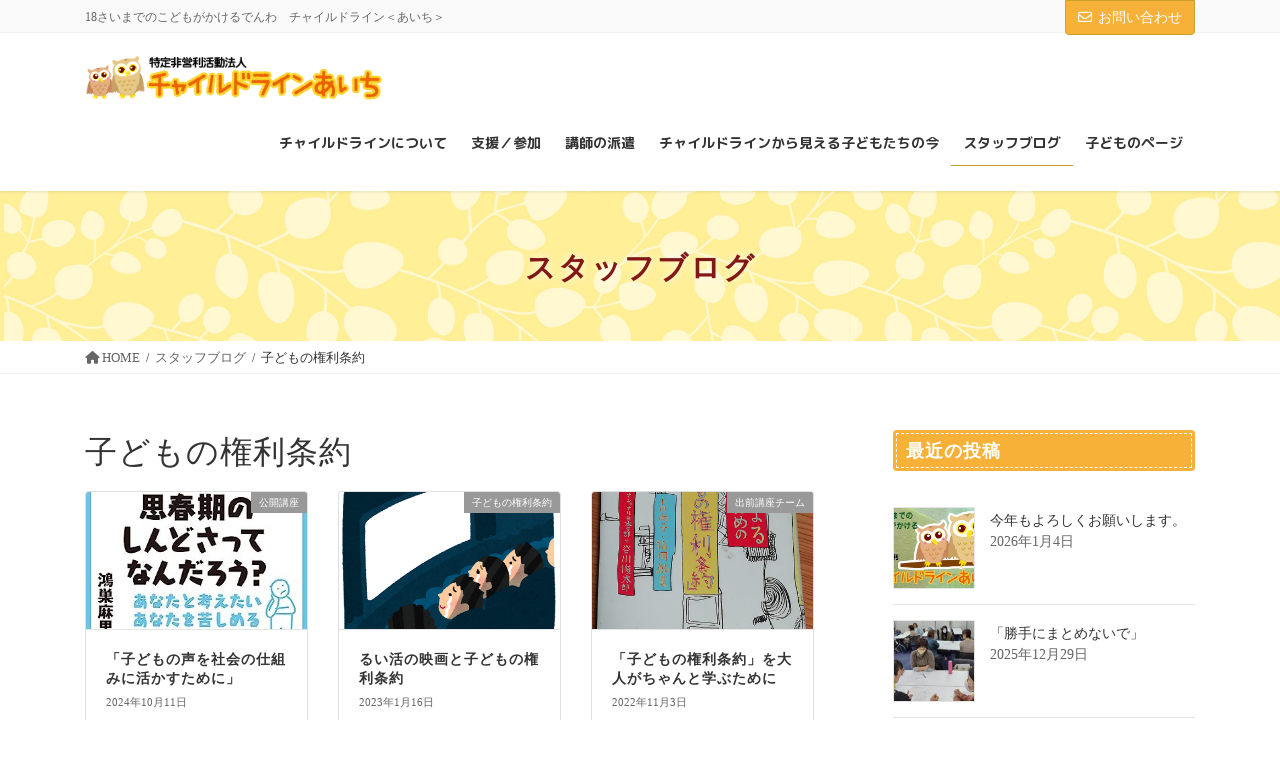

--- FILE ---
content_type: text/html; charset=UTF-8
request_url: https://cl-aichi.net/supporter/category/%E5%AD%90%E3%81%A9%E3%82%82%E3%81%AE%E6%A8%A9%E5%88%A9%E6%9D%A1%E7%B4%84/
body_size: 116579
content:
<!DOCTYPE html><html dir="ltr" lang="ja" prefix="og: https://ogp.me/ns#"><head><meta charset="utf-8"><meta http-equiv="X-UA-Compatible" content="IE=edge"><meta name="viewport" content="width=device-width, initial-scale=1"> <script defer src="https://www.googletagmanager.com/gtag/js?id=UA-90359187-1"></script><script defer src="[data-uri]"></script> <title>子どもの権利条約 | 特定非営利活動法人チャイルドラインあいち</title><meta name="robots" content="max-image-preview:large" /><link rel="canonical" href="https://cl-aichi.net/supporter/category/%e5%ad%90%e3%81%a9%e3%82%82%e3%81%ae%e6%a8%a9%e5%88%a9%e6%9d%a1%e7%b4%84/" /><meta name="generator" content="All in One SEO (AIOSEO) 4.9.3" /> <script type="application/ld+json" class="aioseo-schema">{"@context":"https:\/\/schema.org","@graph":[{"@type":"BreadcrumbList","@id":"https:\/\/cl-aichi.net\/supporter\/category\/%E5%AD%90%E3%81%A9%E3%82%82%E3%81%AE%E6%A8%A9%E5%88%A9%E6%9D%A1%E7%B4%84\/#breadcrumblist","itemListElement":[{"@type":"ListItem","@id":"https:\/\/cl-aichi.net\/supporter#listItem","position":1,"name":"\u30db\u30fc\u30e0","item":"https:\/\/cl-aichi.net\/supporter","nextItem":{"@type":"ListItem","@id":"https:\/\/cl-aichi.net\/supporter\/category\/%e5%ad%90%e3%81%a9%e3%82%82%e3%81%ae%e6%a8%a9%e5%88%a9%e6%9d%a1%e7%b4%84\/#listItem","name":"\u5b50\u3069\u3082\u306e\u6a29\u5229\u6761\u7d04"}},{"@type":"ListItem","@id":"https:\/\/cl-aichi.net\/supporter\/category\/%e5%ad%90%e3%81%a9%e3%82%82%e3%81%ae%e6%a8%a9%e5%88%a9%e6%9d%a1%e7%b4%84\/#listItem","position":2,"name":"\u5b50\u3069\u3082\u306e\u6a29\u5229\u6761\u7d04","previousItem":{"@type":"ListItem","@id":"https:\/\/cl-aichi.net\/supporter#listItem","name":"\u30db\u30fc\u30e0"}}]},{"@type":"CollectionPage","@id":"https:\/\/cl-aichi.net\/supporter\/category\/%E5%AD%90%E3%81%A9%E3%82%82%E3%81%AE%E6%A8%A9%E5%88%A9%E6%9D%A1%E7%B4%84\/#collectionpage","url":"https:\/\/cl-aichi.net\/supporter\/category\/%E5%AD%90%E3%81%A9%E3%82%82%E3%81%AE%E6%A8%A9%E5%88%A9%E6%9D%A1%E7%B4%84\/","name":"\u5b50\u3069\u3082\u306e\u6a29\u5229\u6761\u7d04 | \u7279\u5b9a\u975e\u55b6\u5229\u6d3b\u52d5\u6cd5\u4eba\u30c1\u30e3\u30a4\u30eb\u30c9\u30e9\u30a4\u30f3\u3042\u3044\u3061","inLanguage":"ja","isPartOf":{"@id":"https:\/\/cl-aichi.net\/supporter\/#website"},"breadcrumb":{"@id":"https:\/\/cl-aichi.net\/supporter\/category\/%E5%AD%90%E3%81%A9%E3%82%82%E3%81%AE%E6%A8%A9%E5%88%A9%E6%9D%A1%E7%B4%84\/#breadcrumblist"}},{"@type":"Organization","@id":"https:\/\/cl-aichi.net\/supporter\/#organization","name":"\u7279\u5b9a\u975e\u55b6\u5229\u6d3b\u52d5\u6cd5\u4eba\u30c1\u30e3\u30a4\u30eb\u30c9\u30e9\u30a4\u30f3\u3042\u3044\u3061","description":"18\u3055\u3044\u307e\u3067\u306e\u3053\u3069\u3082\u304c\u304b\u3051\u308b\u3067\u3093\u308f\u3000\u30c1\u30e3\u30a4\u30eb\u30c9\u30e9\u30a4\u30f3\uff1c\u3042\u3044\u3061\uff1e","url":"https:\/\/cl-aichi.net\/supporter\/","logo":{"@type":"ImageObject","url":"https:\/\/cl-aichi.net\/supporter\/wp-content\/uploads\/2017\/01\/rogo.png","@id":"https:\/\/cl-aichi.net\/supporter\/category\/%E5%AD%90%E3%81%A9%E3%82%82%E3%81%AE%E6%A8%A9%E5%88%A9%E6%9D%A1%E7%B4%84\/#organizationLogo","width":450,"height":64},"image":{"@id":"https:\/\/cl-aichi.net\/supporter\/category\/%E5%AD%90%E3%81%A9%E3%82%82%E3%81%AE%E6%A8%A9%E5%88%A9%E6%9D%A1%E7%B4%84\/#organizationLogo"}},{"@type":"WebSite","@id":"https:\/\/cl-aichi.net\/supporter\/#website","url":"https:\/\/cl-aichi.net\/supporter\/","name":"\u7279\u5b9a\u975e\u55b6\u5229\u6d3b\u52d5\u6cd5\u4eba\u30c1\u30e3\u30a4\u30eb\u30c9\u30e9\u30a4\u30f3\u3042\u3044\u3061","description":"18\u3055\u3044\u307e\u3067\u306e\u3053\u3069\u3082\u304c\u304b\u3051\u308b\u3067\u3093\u308f\u3000\u30c1\u30e3\u30a4\u30eb\u30c9\u30e9\u30a4\u30f3\uff1c\u3042\u3044\u3061\uff1e","inLanguage":"ja","publisher":{"@id":"https:\/\/cl-aichi.net\/supporter\/#organization"}}]}</script> <link rel="alternate" type="application/rss+xml" title="特定非営利活動法人チャイルドラインあいち &raquo; フィード" href="https://cl-aichi.net/supporter/feed/" /><link rel="alternate" type="application/rss+xml" title="特定非営利活動法人チャイルドラインあいち &raquo; コメントフィード" href="https://cl-aichi.net/supporter/comments/feed/" /><link rel="alternate" type="application/rss+xml" title="特定非営利活動法人チャイルドラインあいち &raquo; 子どもの権利条約 カテゴリーのフィード" href="https://cl-aichi.net/supporter/category/%e5%ad%90%e3%81%a9%e3%82%82%e3%81%ae%e6%a8%a9%e5%88%a9%e6%9d%a1%e7%b4%84/feed/" /><meta name="description" content="子どもの権利条約 について 特定非営利活動法人チャイルドラインあいち 18さいまでのこどもがかけるでんわ　チャイルドライン＜あいち＞" /><style id='wp-img-auto-sizes-contain-inline-css' type='text/css'>img:is([sizes=auto i],[sizes^="auto," i]){contain-intrinsic-size:3000px 1500px}
/*# sourceURL=wp-img-auto-sizes-contain-inline-css */</style><link rel='preload' id='vkExUnit_common_style-css-preload' href='https://cl-aichi.net/supporter/wp-content/cache/autoptimize/autoptimize_single_ea06bcb9caaffec68e5e5f8d33d36f3a.php?ver=9.113.0.1' as='style' onload="this.onload=null;this.rel='stylesheet'"/><link rel='stylesheet' id='vkExUnit_common_style-css' href='https://cl-aichi.net/supporter/wp-content/cache/autoptimize/autoptimize_single_ea06bcb9caaffec68e5e5f8d33d36f3a.php?ver=9.113.0.1' media='print' onload="this.media='all'; this.onload=null;"><style id='vkExUnit_common_style-inline-css' type='text/css'>.grecaptcha-badge{bottom: 85px !important;}
:root {--ver_page_top_button_url:url(https://cl-aichi.net/supporter/wp-content/plugins/vk-all-in-one-expansion-unit/assets/images/to-top-btn-icon.svg);}@font-face {font-weight: normal;font-style: normal;font-family: "vk_sns";src: url("https://cl-aichi.net/supporter/wp-content/plugins/vk-all-in-one-expansion-unit/inc/sns/icons/fonts/vk_sns.eot?-bq20cj");src: url("https://cl-aichi.net/supporter/wp-content/plugins/vk-all-in-one-expansion-unit/inc/sns/icons/fonts/vk_sns.eot?#iefix-bq20cj") format("embedded-opentype"),url("https://cl-aichi.net/supporter/wp-content/plugins/vk-all-in-one-expansion-unit/inc/sns/icons/fonts/vk_sns.woff?-bq20cj") format("woff"),url("https://cl-aichi.net/supporter/wp-content/plugins/vk-all-in-one-expansion-unit/inc/sns/icons/fonts/vk_sns.ttf?-bq20cj") format("truetype"),url("https://cl-aichi.net/supporter/wp-content/plugins/vk-all-in-one-expansion-unit/inc/sns/icons/fonts/vk_sns.svg?-bq20cj#vk_sns") format("svg");}
.veu_promotion-alert__content--text {border: 1px solid rgba(0,0,0,0.125);padding: 0.5em 1em;border-radius: var(--vk-size-radius);margin-bottom: var(--vk-margin-block-bottom);font-size: 0.875rem;}/* Alert Content部分に段落タグを入れた場合に最後の段落の余白を0にする */.veu_promotion-alert__content--text p:last-of-type{margin-bottom:0;margin-top: 0;}
/*# sourceURL=vkExUnit_common_style-inline-css */</style><style id='wp-emoji-styles-inline-css' type='text/css'>img.wp-smiley, img.emoji {
		display: inline !important;
		border: none !important;
		box-shadow: none !important;
		height: 1em !important;
		width: 1em !important;
		margin: 0 0.07em !important;
		vertical-align: -0.1em !important;
		background: none !important;
		padding: 0 !important;
	}
/*# sourceURL=wp-emoji-styles-inline-css */</style><style id='wp-block-library-inline-css' type='text/css'>:root{--wp-block-synced-color:#7a00df;--wp-block-synced-color--rgb:122,0,223;--wp-bound-block-color:var(--wp-block-synced-color);--wp-editor-canvas-background:#ddd;--wp-admin-theme-color:#007cba;--wp-admin-theme-color--rgb:0,124,186;--wp-admin-theme-color-darker-10:#006ba1;--wp-admin-theme-color-darker-10--rgb:0,107,160.5;--wp-admin-theme-color-darker-20:#005a87;--wp-admin-theme-color-darker-20--rgb:0,90,135;--wp-admin-border-width-focus:2px}@media (min-resolution:192dpi){:root{--wp-admin-border-width-focus:1.5px}}.wp-element-button{cursor:pointer}:root .has-very-light-gray-background-color{background-color:#eee}:root .has-very-dark-gray-background-color{background-color:#313131}:root .has-very-light-gray-color{color:#eee}:root .has-very-dark-gray-color{color:#313131}:root .has-vivid-green-cyan-to-vivid-cyan-blue-gradient-background{background:linear-gradient(135deg,#00d084,#0693e3)}:root .has-purple-crush-gradient-background{background:linear-gradient(135deg,#34e2e4,#4721fb 50%,#ab1dfe)}:root .has-hazy-dawn-gradient-background{background:linear-gradient(135deg,#faaca8,#dad0ec)}:root .has-subdued-olive-gradient-background{background:linear-gradient(135deg,#fafae1,#67a671)}:root .has-atomic-cream-gradient-background{background:linear-gradient(135deg,#fdd79a,#004a59)}:root .has-nightshade-gradient-background{background:linear-gradient(135deg,#330968,#31cdcf)}:root .has-midnight-gradient-background{background:linear-gradient(135deg,#020381,#2874fc)}:root{--wp--preset--font-size--normal:16px;--wp--preset--font-size--huge:42px}.has-regular-font-size{font-size:1em}.has-larger-font-size{font-size:2.625em}.has-normal-font-size{font-size:var(--wp--preset--font-size--normal)}.has-huge-font-size{font-size:var(--wp--preset--font-size--huge)}.has-text-align-center{text-align:center}.has-text-align-left{text-align:left}.has-text-align-right{text-align:right}.has-fit-text{white-space:nowrap!important}#end-resizable-editor-section{display:none}.aligncenter{clear:both}.items-justified-left{justify-content:flex-start}.items-justified-center{justify-content:center}.items-justified-right{justify-content:flex-end}.items-justified-space-between{justify-content:space-between}.screen-reader-text{border:0;clip-path:inset(50%);height:1px;margin:-1px;overflow:hidden;padding:0;position:absolute;width:1px;word-wrap:normal!important}.screen-reader-text:focus{background-color:#ddd;clip-path:none;color:#444;display:block;font-size:1em;height:auto;left:5px;line-height:normal;padding:15px 23px 14px;text-decoration:none;top:5px;width:auto;z-index:100000}html :where(.has-border-color){border-style:solid}html :where([style*=border-top-color]){border-top-style:solid}html :where([style*=border-right-color]){border-right-style:solid}html :where([style*=border-bottom-color]){border-bottom-style:solid}html :where([style*=border-left-color]){border-left-style:solid}html :where([style*=border-width]){border-style:solid}html :where([style*=border-top-width]){border-top-style:solid}html :where([style*=border-right-width]){border-right-style:solid}html :where([style*=border-bottom-width]){border-bottom-style:solid}html :where([style*=border-left-width]){border-left-style:solid}html :where(img[class*=wp-image-]){height:auto;max-width:100%}:where(figure){margin:0 0 1em}html :where(.is-position-sticky){--wp-admin--admin-bar--position-offset:var(--wp-admin--admin-bar--height,0px)}@media screen and (max-width:600px){html :where(.is-position-sticky){--wp-admin--admin-bar--position-offset:0px}}
/* VK Color Palettes */

/*# sourceURL=wp-block-library-inline-css */</style><style id='wp-block-paragraph-inline-css' type='text/css'>.is-small-text{font-size:.875em}.is-regular-text{font-size:1em}.is-large-text{font-size:2.25em}.is-larger-text{font-size:3em}.has-drop-cap:not(:focus):first-letter{float:left;font-size:8.4em;font-style:normal;font-weight:100;line-height:.68;margin:.05em .1em 0 0;text-transform:uppercase}body.rtl .has-drop-cap:not(:focus):first-letter{float:none;margin-left:.1em}p.has-drop-cap.has-background{overflow:hidden}:root :where(p.has-background){padding:1.25em 2.375em}:where(p.has-text-color:not(.has-link-color)) a{color:inherit}p.has-text-align-left[style*="writing-mode:vertical-lr"],p.has-text-align-right[style*="writing-mode:vertical-rl"]{rotate:180deg}
/*# sourceURL=https://cl-aichi.net/supporter/wp-includes/blocks/paragraph/style.min.css */</style><style id='global-styles-inline-css' type='text/css'>:root{--wp--preset--aspect-ratio--square: 1;--wp--preset--aspect-ratio--4-3: 4/3;--wp--preset--aspect-ratio--3-4: 3/4;--wp--preset--aspect-ratio--3-2: 3/2;--wp--preset--aspect-ratio--2-3: 2/3;--wp--preset--aspect-ratio--16-9: 16/9;--wp--preset--aspect-ratio--9-16: 9/16;--wp--preset--color--black: #000000;--wp--preset--color--cyan-bluish-gray: #abb8c3;--wp--preset--color--white: #ffffff;--wp--preset--color--pale-pink: #f78da7;--wp--preset--color--vivid-red: #cf2e2e;--wp--preset--color--luminous-vivid-orange: #ff6900;--wp--preset--color--luminous-vivid-amber: #fcb900;--wp--preset--color--light-green-cyan: #7bdcb5;--wp--preset--color--vivid-green-cyan: #00d084;--wp--preset--color--pale-cyan-blue: #8ed1fc;--wp--preset--color--vivid-cyan-blue: #0693e3;--wp--preset--color--vivid-purple: #9b51e0;--wp--preset--gradient--vivid-cyan-blue-to-vivid-purple: linear-gradient(135deg,rgb(6,147,227) 0%,rgb(155,81,224) 100%);--wp--preset--gradient--light-green-cyan-to-vivid-green-cyan: linear-gradient(135deg,rgb(122,220,180) 0%,rgb(0,208,130) 100%);--wp--preset--gradient--luminous-vivid-amber-to-luminous-vivid-orange: linear-gradient(135deg,rgb(252,185,0) 0%,rgb(255,105,0) 100%);--wp--preset--gradient--luminous-vivid-orange-to-vivid-red: linear-gradient(135deg,rgb(255,105,0) 0%,rgb(207,46,46) 100%);--wp--preset--gradient--very-light-gray-to-cyan-bluish-gray: linear-gradient(135deg,rgb(238,238,238) 0%,rgb(169,184,195) 100%);--wp--preset--gradient--cool-to-warm-spectrum: linear-gradient(135deg,rgb(74,234,220) 0%,rgb(151,120,209) 20%,rgb(207,42,186) 40%,rgb(238,44,130) 60%,rgb(251,105,98) 80%,rgb(254,248,76) 100%);--wp--preset--gradient--blush-light-purple: linear-gradient(135deg,rgb(255,206,236) 0%,rgb(152,150,240) 100%);--wp--preset--gradient--blush-bordeaux: linear-gradient(135deg,rgb(254,205,165) 0%,rgb(254,45,45) 50%,rgb(107,0,62) 100%);--wp--preset--gradient--luminous-dusk: linear-gradient(135deg,rgb(255,203,112) 0%,rgb(199,81,192) 50%,rgb(65,88,208) 100%);--wp--preset--gradient--pale-ocean: linear-gradient(135deg,rgb(255,245,203) 0%,rgb(182,227,212) 50%,rgb(51,167,181) 100%);--wp--preset--gradient--electric-grass: linear-gradient(135deg,rgb(202,248,128) 0%,rgb(113,206,126) 100%);--wp--preset--gradient--midnight: linear-gradient(135deg,rgb(2,3,129) 0%,rgb(40,116,252) 100%);--wp--preset--font-size--small: 13px;--wp--preset--font-size--medium: 20px;--wp--preset--font-size--large: 36px;--wp--preset--font-size--x-large: 42px;--wp--preset--spacing--20: 0.44rem;--wp--preset--spacing--30: 0.67rem;--wp--preset--spacing--40: 1rem;--wp--preset--spacing--50: 1.5rem;--wp--preset--spacing--60: 2.25rem;--wp--preset--spacing--70: 3.38rem;--wp--preset--spacing--80: 5.06rem;--wp--preset--shadow--natural: 6px 6px 9px rgba(0, 0, 0, 0.2);--wp--preset--shadow--deep: 12px 12px 50px rgba(0, 0, 0, 0.4);--wp--preset--shadow--sharp: 6px 6px 0px rgba(0, 0, 0, 0.2);--wp--preset--shadow--outlined: 6px 6px 0px -3px rgb(255, 255, 255), 6px 6px rgb(0, 0, 0);--wp--preset--shadow--crisp: 6px 6px 0px rgb(0, 0, 0);}:where(.is-layout-flex){gap: 0.5em;}:where(.is-layout-grid){gap: 0.5em;}body .is-layout-flex{display: flex;}.is-layout-flex{flex-wrap: wrap;align-items: center;}.is-layout-flex > :is(*, div){margin: 0;}body .is-layout-grid{display: grid;}.is-layout-grid > :is(*, div){margin: 0;}:where(.wp-block-columns.is-layout-flex){gap: 2em;}:where(.wp-block-columns.is-layout-grid){gap: 2em;}:where(.wp-block-post-template.is-layout-flex){gap: 1.25em;}:where(.wp-block-post-template.is-layout-grid){gap: 1.25em;}.has-black-color{color: var(--wp--preset--color--black) !important;}.has-cyan-bluish-gray-color{color: var(--wp--preset--color--cyan-bluish-gray) !important;}.has-white-color{color: var(--wp--preset--color--white) !important;}.has-pale-pink-color{color: var(--wp--preset--color--pale-pink) !important;}.has-vivid-red-color{color: var(--wp--preset--color--vivid-red) !important;}.has-luminous-vivid-orange-color{color: var(--wp--preset--color--luminous-vivid-orange) !important;}.has-luminous-vivid-amber-color{color: var(--wp--preset--color--luminous-vivid-amber) !important;}.has-light-green-cyan-color{color: var(--wp--preset--color--light-green-cyan) !important;}.has-vivid-green-cyan-color{color: var(--wp--preset--color--vivid-green-cyan) !important;}.has-pale-cyan-blue-color{color: var(--wp--preset--color--pale-cyan-blue) !important;}.has-vivid-cyan-blue-color{color: var(--wp--preset--color--vivid-cyan-blue) !important;}.has-vivid-purple-color{color: var(--wp--preset--color--vivid-purple) !important;}.has-black-background-color{background-color: var(--wp--preset--color--black) !important;}.has-cyan-bluish-gray-background-color{background-color: var(--wp--preset--color--cyan-bluish-gray) !important;}.has-white-background-color{background-color: var(--wp--preset--color--white) !important;}.has-pale-pink-background-color{background-color: var(--wp--preset--color--pale-pink) !important;}.has-vivid-red-background-color{background-color: var(--wp--preset--color--vivid-red) !important;}.has-luminous-vivid-orange-background-color{background-color: var(--wp--preset--color--luminous-vivid-orange) !important;}.has-luminous-vivid-amber-background-color{background-color: var(--wp--preset--color--luminous-vivid-amber) !important;}.has-light-green-cyan-background-color{background-color: var(--wp--preset--color--light-green-cyan) !important;}.has-vivid-green-cyan-background-color{background-color: var(--wp--preset--color--vivid-green-cyan) !important;}.has-pale-cyan-blue-background-color{background-color: var(--wp--preset--color--pale-cyan-blue) !important;}.has-vivid-cyan-blue-background-color{background-color: var(--wp--preset--color--vivid-cyan-blue) !important;}.has-vivid-purple-background-color{background-color: var(--wp--preset--color--vivid-purple) !important;}.has-black-border-color{border-color: var(--wp--preset--color--black) !important;}.has-cyan-bluish-gray-border-color{border-color: var(--wp--preset--color--cyan-bluish-gray) !important;}.has-white-border-color{border-color: var(--wp--preset--color--white) !important;}.has-pale-pink-border-color{border-color: var(--wp--preset--color--pale-pink) !important;}.has-vivid-red-border-color{border-color: var(--wp--preset--color--vivid-red) !important;}.has-luminous-vivid-orange-border-color{border-color: var(--wp--preset--color--luminous-vivid-orange) !important;}.has-luminous-vivid-amber-border-color{border-color: var(--wp--preset--color--luminous-vivid-amber) !important;}.has-light-green-cyan-border-color{border-color: var(--wp--preset--color--light-green-cyan) !important;}.has-vivid-green-cyan-border-color{border-color: var(--wp--preset--color--vivid-green-cyan) !important;}.has-pale-cyan-blue-border-color{border-color: var(--wp--preset--color--pale-cyan-blue) !important;}.has-vivid-cyan-blue-border-color{border-color: var(--wp--preset--color--vivid-cyan-blue) !important;}.has-vivid-purple-border-color{border-color: var(--wp--preset--color--vivid-purple) !important;}.has-vivid-cyan-blue-to-vivid-purple-gradient-background{background: var(--wp--preset--gradient--vivid-cyan-blue-to-vivid-purple) !important;}.has-light-green-cyan-to-vivid-green-cyan-gradient-background{background: var(--wp--preset--gradient--light-green-cyan-to-vivid-green-cyan) !important;}.has-luminous-vivid-amber-to-luminous-vivid-orange-gradient-background{background: var(--wp--preset--gradient--luminous-vivid-amber-to-luminous-vivid-orange) !important;}.has-luminous-vivid-orange-to-vivid-red-gradient-background{background: var(--wp--preset--gradient--luminous-vivid-orange-to-vivid-red) !important;}.has-very-light-gray-to-cyan-bluish-gray-gradient-background{background: var(--wp--preset--gradient--very-light-gray-to-cyan-bluish-gray) !important;}.has-cool-to-warm-spectrum-gradient-background{background: var(--wp--preset--gradient--cool-to-warm-spectrum) !important;}.has-blush-light-purple-gradient-background{background: var(--wp--preset--gradient--blush-light-purple) !important;}.has-blush-bordeaux-gradient-background{background: var(--wp--preset--gradient--blush-bordeaux) !important;}.has-luminous-dusk-gradient-background{background: var(--wp--preset--gradient--luminous-dusk) !important;}.has-pale-ocean-gradient-background{background: var(--wp--preset--gradient--pale-ocean) !important;}.has-electric-grass-gradient-background{background: var(--wp--preset--gradient--electric-grass) !important;}.has-midnight-gradient-background{background: var(--wp--preset--gradient--midnight) !important;}.has-small-font-size{font-size: var(--wp--preset--font-size--small) !important;}.has-medium-font-size{font-size: var(--wp--preset--font-size--medium) !important;}.has-large-font-size{font-size: var(--wp--preset--font-size--large) !important;}.has-x-large-font-size{font-size: var(--wp--preset--font-size--x-large) !important;}
/*# sourceURL=global-styles-inline-css */</style><style id='classic-theme-styles-inline-css' type='text/css'>/*! This file is auto-generated */
.wp-block-button__link{color:#fff;background-color:#32373c;border-radius:9999px;box-shadow:none;text-decoration:none;padding:calc(.667em + 2px) calc(1.333em + 2px);font-size:1.125em}.wp-block-file__button{background:#32373c;color:#fff;text-decoration:none}
/*# sourceURL=/wp-includes/css/classic-themes.min.css */</style><link rel='preload' id='contact-form-7-confirm-css-preload' href='https://cl-aichi.net/supporter/wp-content/cache/autoptimize/autoptimize_single_c605b424176e2b3541570e9ebd66830b.php?ver=5.1' as='style' onload="this.onload=null;this.rel='stylesheet'"/><link rel='stylesheet' id='contact-form-7-confirm-css' href='https://cl-aichi.net/supporter/wp-content/cache/autoptimize/autoptimize_single_c605b424176e2b3541570e9ebd66830b.php?ver=5.1' media='print' onload="this.media='all'; this.onload=null;"><link rel='stylesheet' id='vk-swiper-style-css' href='https://cl-aichi.net/supporter/wp-content/plugins/vk-blocks-pro/vendor/vektor-inc/vk-swiper/src/assets/css/swiper-bundle.min.css?ver=11.0.2' type='text/css' media='all' /><link rel='stylesheet' id='bootstrap-4-style-css' href='https://cl-aichi.net/supporter/wp-content/themes/lightning-pro/library/bootstrap-4/css/bootstrap.min.css?ver=4.5.0' type='text/css' media='all' /><link rel='stylesheet' id='lightning-common-style-css' href='https://cl-aichi.net/supporter/wp-content/cache/autoptimize/autoptimize_single_235315f84b98fa04d3285829fd6e3938.php?ver=8.23.14' type='text/css' media='all' /><style id='lightning-common-style-inline-css' type='text/css'>/* vk-mobile-nav */:root {--vk-mobile-nav-menu-btn-bg-src: url("https://cl-aichi.net/supporter/wp-content/themes/lightning-pro/inc/vk-mobile-nav/package/images/vk-menu-btn-black.svg");--vk-mobile-nav-menu-btn-close-bg-src: url("https://cl-aichi.net/supporter/wp-content/themes/lightning-pro/inc/vk-mobile-nav/package/images/vk-menu-close-black.svg");--vk-menu-acc-icon-open-black-bg-src: url("https://cl-aichi.net/supporter/wp-content/themes/lightning-pro/inc/vk-mobile-nav/package/images/vk-menu-acc-icon-open-black.svg");--vk-menu-acc-icon-open-white-bg-src: url("https://cl-aichi.net/supporter/wp-content/themes/lightning-pro/inc/vk-mobile-nav/package/images/vk-menu-acc-icon-open-white.svg");--vk-menu-acc-icon-close-black-bg-src: url("https://cl-aichi.net/supporter/wp-content/themes/lightning-pro/inc/vk-mobile-nav/package/images/vk-menu-close-black.svg");--vk-menu-acc-icon-close-white-bg-src: url("https://cl-aichi.net/supporter/wp-content/themes/lightning-pro/inc/vk-mobile-nav/package/images/vk-menu-close-white.svg");}
/*# sourceURL=lightning-common-style-inline-css */</style><link rel='stylesheet' id='lightning-design-style-css' href='https://cl-aichi.net/supporter/wp-content/cache/autoptimize/autoptimize_single_5c02440a2e7bc830a738e168655717fd.php?ver=8.23.14' type='text/css' media='all' /><style id='lightning-design-style-inline-css' type='text/css'>:root {--color-key:#f7b138;--wp--preset--color--vk-color-primary:#f7b138;--color-key-dark:#c9a22e;}
/* ltg common custom */:root {--vk-menu-acc-btn-border-color:#333;--vk-color-primary:#f7b138;--color-key:#f7b138;--wp--preset--color--vk-color-primary:#f7b138;--color-key-dark:#c9a22e;}.bbp-submit-wrapper .button.submit { background-color:#c9a22e ; }.bbp-submit-wrapper .button.submit:hover { background-color:#f7b138 ; }.veu_color_txt_key { color:#c9a22e ; }.veu_color_bg_key { background-color:#c9a22e ; }.veu_color_border_key { border-color:#c9a22e ; }.btn-default { border-color:#f7b138;color:#f7b138;}.btn-default:focus,.btn-default:hover { border-color:#f7b138;background-color: #f7b138; }.wp-block-search__button,.btn-primary { background-color:#f7b138;border-color:#c9a22e; }.wp-block-search__button:focus,.wp-block-search__button:hover,.btn-primary:not(:disabled):not(.disabled):active,.btn-primary:focus,.btn-primary:hover { background-color:#c9a22e;border-color:#f7b138; }.btn-outline-primary { color : #f7b138 ; border-color:#f7b138; }.btn-outline-primary:not(:disabled):not(.disabled):active,.btn-outline-primary:focus,.btn-outline-primary:hover { color : #fff; background-color:#f7b138;border-color:#c9a22e; }a { color:#337ab7; }
/* Pro Title Design */ h2,.mainSection .cart_totals h2,h2.mainSection-title { background-color:unset;position: relative;border:none;padding:unset;margin-left: auto;margin-right: auto;border-radius:unset;outline: unset;outline-offset: unset;box-shadow: unset;content:none;overflow: unset;background-color:#f7b138;padding: 0.6em 0.7em 0.5em;margin-bottom:1.2em;color:#fff;border-radius:4px;outline: dashed 1px #fff;outline-offset: -4px;}h2 a,.mainSection .cart_totals h2 a,h2.mainSection-title a { color:#fff;}h2::before,.mainSection .cart_totals h2::before,h2.mainSection-title::before { background-color:unset;position: relative;border:none;padding:unset;margin-left: auto;margin-right: auto;border-radius:unset;outline: unset;outline-offset: unset;box-shadow: unset;content:none;overflow: unset;}h2::after,.mainSection .cart_totals h2::after,h2.mainSection-title::after { background-color:unset;position: relative;border:none;padding:unset;margin-left: auto;margin-right: auto;border-radius:unset;outline: unset;outline-offset: unset;box-shadow: unset;content:none;overflow: unset;}.siteContent .subSection-title,.siteContent .widget .subSection-title { background-color:unset;position: relative;border:none;padding:unset;margin-left: auto;margin-right: auto;border-radius:unset;outline: unset;outline-offset: unset;box-shadow: unset;content:none;overflow: unset;background-color:#f7b138;padding: 0.6em 0.7em 0.5em;margin-bottom:1.2em;color:#fff;border-radius:4px;outline: dashed 1px #fff;outline-offset: -4px;}.siteContent .subSection-title a,.siteContent .widget .subSection-title a { color:#fff;}.siteContent .subSection-title::before,.siteContent .widget .subSection-title::before { background-color:unset;position: relative;border:none;padding:unset;margin-left: auto;margin-right: auto;border-radius:unset;outline: unset;outline-offset: unset;box-shadow: unset;content:none;overflow: unset;}.siteContent .subSection-title::after,.siteContent .widget .subSection-title::after { background-color:unset;position: relative;border:none;padding:unset;margin-left: auto;margin-right: auto;border-radius:unset;outline: unset;outline-offset: unset;box-shadow: unset;content:none;overflow: unset;}h3 { background-color:unset;position: relative;border:none;padding:unset;margin-left: auto;margin-right: auto;border-radius:unset;outline: unset;outline-offset: unset;box-shadow: unset;content:none;overflow: unset;background-color:#f7b138;position: relative;padding: 0.6em 0.8em 0.5em;margin-bottom:1.2em;color:#fff;border-radius:4px;text-align:left;}h3 a { color:#fff;}h3::before { background-color:unset;position: relative;border:none;padding:unset;margin-left: auto;margin-right: auto;border-radius:unset;outline: unset;outline-offset: unset;box-shadow: unset;content:none;overflow: unset;content: "";position: absolute;top: auto;left: 40px;bottom: -20px;width: auto;margin-left: -10px;border: 10px solid transparent;border-top: 10px solid #f7b138;z-index: 2;height: auto;background-color: transparent !important;}h3::after { background-color:unset;position: relative;border:none;padding:unset;margin-left: auto;margin-right: auto;border-radius:unset;outline: unset;outline-offset: unset;box-shadow: unset;content:none;overflow: unset;}h4 { background-color:unset;position: relative;border:none;padding:unset;margin-left: auto;margin-right: auto;border-radius:unset;outline: unset;outline-offset: unset;box-shadow: unset;content:none;overflow: unset;color: #333;padding: 0.6em 0 0.5em;margin-bottom:1.2em;border-top: double 3px #f7b138;border-bottom: double 3px #f7b138;}h4 a { color:#333;}h4::before { background-color:unset;position: relative;border:none;padding:unset;margin-left: auto;margin-right: auto;border-radius:unset;outline: unset;outline-offset: unset;box-shadow: unset;content:none;overflow: unset;}h4::after { background-color:unset;position: relative;border:none;padding:unset;margin-left: auto;margin-right: auto;border-radius:unset;outline: unset;outline-offset: unset;box-shadow: unset;content:none;overflow: unset;}h6 { background-color:unset;position: relative;border:none;padding:unset;margin-left: auto;margin-right: auto;border-radius:unset;outline: unset;outline-offset: unset;box-shadow: unset;content:none;overflow: unset;color: #333;background-color: #efefef;padding: 0.6em 0.7em 0.5em;margin-bottom:1.2em;border-radius: 4px;}h6 a { color:#333;}h6::before { background-color:unset;position: relative;border:none;padding:unset;margin-left: auto;margin-right: auto;border-radius:unset;outline: unset;outline-offset: unset;box-shadow: unset;content:none;overflow: unset;}h6::after { background-color:unset;position: relative;border:none;padding:unset;margin-left: auto;margin-right: auto;border-radius:unset;outline: unset;outline-offset: unset;box-shadow: unset;content:none;overflow: unset;}
.media .media-body .media-heading a:hover { color:#f7b138; }@media (min-width: 768px){.gMenu > li:before,.gMenu > li.menu-item-has-children::after { border-bottom-color:#c9a22e }.gMenu li li { background-color:#c9a22e }.gMenu li li a:hover { background-color:#f7b138; }} /* @media (min-width: 768px) */h2,.mainSection-title { border-top-color:#f7b138; }h3:after,.subSection-title:after { border-bottom-color:#f7b138; }ul.page-numbers li span.page-numbers.current,.page-link dl .post-page-numbers.current { background-color:#f7b138; }.pager li > a { border-color:#f7b138;color:#f7b138;}.pager li > a:hover { background-color:#f7b138;color:#fff;}.siteFooter { border-top-color:#f7b138; }dt { border-left-color:#f7b138; }:root {--g_nav_main_acc_icon_open_url:url(https://cl-aichi.net/supporter/wp-content/themes/lightning-pro/inc/vk-mobile-nav/package/images/vk-menu-acc-icon-open-black.svg);--g_nav_main_acc_icon_close_url: url(https://cl-aichi.net/supporter/wp-content/themes/lightning-pro/inc/vk-mobile-nav/package/images/vk-menu-close-black.svg);--g_nav_sub_acc_icon_open_url: url(https://cl-aichi.net/supporter/wp-content/themes/lightning-pro/inc/vk-mobile-nav/package/images/vk-menu-acc-icon-open-white.svg);--g_nav_sub_acc_icon_close_url: url(https://cl-aichi.net/supporter/wp-content/themes/lightning-pro/inc/vk-mobile-nav/package/images/vk-menu-close-white.svg);}
/* page header */:root{--vk-page-header-url : url(https://cl-aichi.net/supporter/wp-content/uploads/2020/05/headerBG.jpg);}@media ( max-width:575.98px ){:root{--vk-page-header-url : url(https://cl-aichi.net/supporter/wp-content/uploads/2020/05/headerBG.jpg);}}.page-header{ position:relative;color:#821717;text-shadow:0px 0px 10px #ffffff;text-align:center;background: var(--vk-page-header-url, url(https://cl-aichi.net/supporter/wp-content/uploads/2020/05/headerBG.jpg) ) no-repeat 50% center;background-size: cover;}.page-header h1.page-header_pageTitle,.page-header div.page-header_pageTitle{margin-top:2em;margin-bottom:calc( 2em - 0.1em );}
/* Font switch */.navbar-brand.siteHeader_logo{ font-family:"M PLUS Rounded 1c",sans-serif;font-weight:700;font-display: swap;}.gMenu_name,.vk-mobile-nav .menu,.mobile-fix-nav-menu{ font-family:"M PLUS Rounded 1c",sans-serif;font-weight:700;font-display: swap;}.gMenu_description{ font-family:"M PLUS Rounded 1c",sans-serif;font-weight:500;font-display: swap;}h1,h2,h3,h4,h5,h6,dt,.page-header_pageTitle,.mainSection-title,.subSection-title,.veu_leadTxt,.lead{ font-family:"M PLUS Rounded 1c",sans-serif;font-weight:700;font-display: swap;}body{ font-family:"M PLUS Rounded 1c",sans-serif;font-weight:300;font-display: swap;}
.vk-campaign-text{background:#eab010;color:#fff;}.vk-campaign-text_btn,.vk-campaign-text_btn:link,.vk-campaign-text_btn:visited,.vk-campaign-text_btn:focus,.vk-campaign-text_btn:active{background:#fff;color:#4c4c4c;}a.vk-campaign-text_btn:hover{background:#eab010;color:#fff;}.vk-campaign-text_link,.vk-campaign-text_link:link,.vk-campaign-text_link:hover,.vk-campaign-text_link:visited,.vk-campaign-text_link:active,.vk-campaign-text_link:focus{color:#fff;}
/*# sourceURL=lightning-design-style-inline-css */</style><link rel='preload' id='veu-cta-css-preload' href='https://cl-aichi.net/supporter/wp-content/cache/autoptimize/autoptimize_single_a78f149676128521e4b5f36a9ac06f23.php?ver=9.113.0.1' as='style' onload="this.onload=null;this.rel='stylesheet'"/><link rel='stylesheet' id='veu-cta-css' href='https://cl-aichi.net/supporter/wp-content/cache/autoptimize/autoptimize_single_a78f149676128521e4b5f36a9ac06f23.php?ver=9.113.0.1' media='print' onload="this.media='all'; this.onload=null;"><link rel='stylesheet' id='vk-blocks-build-css-css' href='https://cl-aichi.net/supporter/wp-content/cache/autoptimize/autoptimize_single_0e942600f00fc4fda565de80879375a0.php?ver=1.115.2.0' type='text/css' media='all' /><style id='vk-blocks-build-css-inline-css' type='text/css'>:root {
		--vk_image-mask-circle: url(https://cl-aichi.net/supporter/wp-content/plugins/vk-blocks-pro/inc/vk-blocks/images/circle.svg);
		--vk_image-mask-wave01: url(https://cl-aichi.net/supporter/wp-content/plugins/vk-blocks-pro/inc/vk-blocks/images/wave01.svg);
		--vk_image-mask-wave02: url(https://cl-aichi.net/supporter/wp-content/plugins/vk-blocks-pro/inc/vk-blocks/images/wave02.svg);
		--vk_image-mask-wave03: url(https://cl-aichi.net/supporter/wp-content/plugins/vk-blocks-pro/inc/vk-blocks/images/wave03.svg);
		--vk_image-mask-wave04: url(https://cl-aichi.net/supporter/wp-content/plugins/vk-blocks-pro/inc/vk-blocks/images/wave04.svg);
	}
	

	:root {

		--vk-balloon-border-width:1px;

		--vk-balloon-speech-offset:-12px;
	}
	

	:root {
		--vk_flow-arrow: url(https://cl-aichi.net/supporter/wp-content/plugins/vk-blocks-pro/inc/vk-blocks/images/arrow_bottom.svg);
	}
	
/*# sourceURL=vk-blocks-build-css-inline-css */</style><link rel='preload' id='lightning-theme-style-css-preload' href='https://cl-aichi.net/supporter/wp-content/cache/autoptimize/autoptimize_single_a9a4fc0103df2ef68a996f5de49b9a2a.php?ver=8.23.14' as='style' onload="this.onload=null;this.rel='stylesheet'"/><link rel='stylesheet' id='lightning-theme-style-css' href='https://cl-aichi.net/supporter/wp-content/cache/autoptimize/autoptimize_single_a9a4fc0103df2ef68a996f5de49b9a2a.php?ver=8.23.14' media='print' onload="this.media='all'; this.onload=null;"><link rel='preload' id='vk-font-awesome-css-preload' href='https://cl-aichi.net/supporter/wp-content/themes/lightning-pro/vendor/vektor-inc/font-awesome-versions/src/versions/6/css/all.min.css?ver=6.6.0' as='style' onload="this.onload=null;this.rel='stylesheet'"/><link rel='stylesheet' id='vk-font-awesome-css' href='https://cl-aichi.net/supporter/wp-content/themes/lightning-pro/vendor/vektor-inc/font-awesome-versions/src/versions/6/css/all.min.css?ver=6.6.0' media='print' onload="this.media='all'; this.onload=null;"><link rel='preload' id='vk-mobile-fix-nav-css-preload' href='https://cl-aichi.net/supporter/wp-content/cache/autoptimize/autoptimize_single_91afbc96c3d36782bcfa37af553763f9.php?ver=0.0.0' as='style' onload="this.onload=null;this.rel='stylesheet'"/><link rel='stylesheet' id='vk-mobile-fix-nav-css' href='https://cl-aichi.net/supporter/wp-content/cache/autoptimize/autoptimize_single_91afbc96c3d36782bcfa37af553763f9.php?ver=0.0.0' media='print' onload="this.media='all'; this.onload=null;"><link rel='preload' id='vk-media-posts-style-css-preload' href='https://cl-aichi.net/supporter/wp-content/cache/autoptimize/autoptimize_single_d5abc7458f3e509c76b938d5469671bd.php?ver=1.2' as='style' onload="this.onload=null;this.rel='stylesheet'"/><link rel='stylesheet' id='vk-media-posts-style-css' href='https://cl-aichi.net/supporter/wp-content/cache/autoptimize/autoptimize_single_d5abc7458f3e509c76b938d5469671bd.php?ver=1.2' media='print' onload="this.media='all'; this.onload=null;"><link rel='preload' id='tablepress-default-css-preload' href='https://cl-aichi.net/supporter/wp-content/tablepress-combined.min.css?ver=82' as='style' onload="this.onload=null;this.rel='stylesheet'"/><link rel='stylesheet' id='tablepress-default-css' href='https://cl-aichi.net/supporter/wp-content/tablepress-combined.min.css?ver=82' media='print' onload="this.media='all'; this.onload=null;"><link rel='preload' id='tablepress-responsive-tables-css-preload' href='https://cl-aichi.net/supporter/wp-content/plugins/tablepress-responsive-tables/css/tablepress-responsive.min.css?ver=1.8' as='style' onload="this.onload=null;this.rel='stylesheet'"/><link rel='stylesheet' id='tablepress-responsive-tables-css' href='https://cl-aichi.net/supporter/wp-content/plugins/tablepress-responsive-tables/css/tablepress-responsive.min.css?ver=1.8' media='print' onload="this.media='all'; this.onload=null;"> <script defer id="vk-blocks/breadcrumb-script-js-extra" src="[data-uri]"></script> <script defer type="text/javascript" src="https://cl-aichi.net/supporter/wp-content/plugins/vk-blocks-pro/build/vk-breadcrumb.min.js?ver=1.115.2.0" id="vk-blocks/breadcrumb-script-js"></script> <script defer type="text/javascript" src="https://cl-aichi.net/supporter/wp-includes/js/jquery/jquery.min.js?ver=3.7.1" id="jquery-core-js"></script> <script defer type="text/javascript" src="https://cl-aichi.net/supporter/wp-includes/js/jquery/jquery-migrate.min.js?ver=3.4.1" id="jquery-migrate-js"></script> <link rel="https://api.w.org/" href="https://cl-aichi.net/supporter/wp-json/" /><link rel="alternate" title="JSON" type="application/json" href="https://cl-aichi.net/supporter/wp-json/wp/v2/categories/635" /><link rel="EditURI" type="application/rsd+xml" title="RSD" href="https://cl-aichi.net/supporter/xmlrpc.php?rsd" /><style id="lightning-color-custom-for-plugins" type="text/css">/* ltg theme common */.color_key_bg,.color_key_bg_hover:hover{background-color: #f7b138;}.color_key_txt,.color_key_txt_hover:hover{color: #f7b138;}.color_key_border,.color_key_border_hover:hover{border-color: #f7b138;}.color_key_dark_bg,.color_key_dark_bg_hover:hover{background-color: #c9a22e;}.color_key_dark_txt,.color_key_dark_txt_hover:hover{color: #c9a22e;}.color_key_dark_border,.color_key_dark_border_hover:hover{border-color: #c9a22e;}</style><style type="text/css">.blue-message {
    background-color: #3399ff;
    color: #ffffff;
    text-shadow: none;
    font-size: 16px;
    line-height: 24px;
    padding: 10px;
    padding-top: 10px;
    padding-right: 10px;
    padding-bottom: 10px;
    padding-left: 10px;
}.green-message {
    background-color: #8cc14c;
    color: #ffffff;
    text-shadow: none;
    font-size: 16px;
    line-height: 24px;
    padding: 10px;
    padding-top: 10px;
    padding-right: 10px;
    padding-bottom: 10px;
    padding-left: 10px;
}.orange-message {
    background-color: #faa732;
    color: #ffffff;
    text-shadow: none;
    font-size: 16px;
    line-height: 24px;
    padding: 10px;
    padding-top: 10px;
    padding-right: 10px;
    padding-bottom: 10px;
    padding-left: 10px;
}.red-message {
    background-color: #da4d31;
    color: #ffffff;
    text-shadow: none;
    font-size: 16px;
    line-height: 24px;
    padding: 10px;
    padding-top: 10px;
    padding-right: 10px;
    padding-bottom: 10px;
    padding-left: 10px;
}.grey-message {
    background-color: #53555c;
    color: #ffffff;
    text-shadow: none;
    font-size: 16px;
    line-height: 24px;
    padding: 10px;
    padding-top: 10px;
    padding-right: 10px;
    padding-bottom: 10px;
    padding-left: 10px;
}.left-block {
    background: radial-gradient(ellipse at center center, #ffffff 0%, #f2f2f2 100%);
    color: #8b8e97;
    padding: 10px;
    padding-top: 10px;
    padding-right: 10px;
    padding-bottom: 10px;
    padding-left: 10px;
    margin: 10px;
    margin-top: 10px;
    margin-right: 10px;
    margin-bottom: 10px;
    margin-left: 10px;
    float: left;
}.right-block {
    background: radial-gradient(ellipse at center center, #ffffff 0%, #f2f2f2 100%);
    color: #8b8e97;
    padding: 10px;
    padding-top: 10px;
    padding-right: 10px;
    padding-bottom: 10px;
    padding-left: 10px;
    margin: 10px;
    margin-top: 10px;
    margin-right: 10px;
    margin-bottom: 10px;
    margin-left: 10px;
    float: right;
}.blockquotes {
    background-color: none;
    border-left: 5px solid #f1f1f1;
    color: #8B8E97;
    font-size: 16px;
    font-style: italic;
    line-height: 22px;
    padding-left: 15px;
    padding: 10px;
    padding-top: 10px;
    padding-right: 10px;
    padding-bottom: 10px;
    width: 60%;
    float: left;
}</style><meta property="og:site_name" content="特定非営利活動法人チャイルドラインあいち" /><meta property="og:url" content="https://cl-aichi.net/supporter/open-seminar/2024/10/11/8569/" /><meta property="og:title" content="子どもの権利条約" /><meta property="og:description" content="子どもの権利条約 について 特定非営利活動法人チャイルドラインあいち 18さいまでのこどもがかけるでんわ　チャイルドライン＜あいち＞" /><meta property="fb:app_id" content="274197780495869" /><meta property="og:type" content="article" /><meta property="og:image" content="https://cl-aichi.net/supporter/wp-content/uploads/2023/09/OGP.jpg" /><meta property="og:image:width" content="1410" /><meta property="og:image:height" content="793" /><meta name="twitter:card" content="summary_large_image"><meta name="twitter:description" content="子どもの権利条約 について 特定非営利活動法人チャイルドラインあいち 18さいまでのこどもがかけるでんわ　チャイルドライン＜あいち＞"><meta name="twitter:title" content="子どもの権利条約"><meta name="twitter:url" content="https://cl-aichi.net/supporter/open-seminar/2024/10/11/8569/"><meta name="twitter:image" content="https://cl-aichi.net/supporter/wp-content/uploads/2023/09/OGP.jpg"><meta name="twitter:domain" content="cl-aichi.net"><meta name="twitter:site" content="@cl_aichi"><link rel="icon" href="https://cl-aichi.net/supporter/wp-content/uploads/2017/01/cropped-5a9bb294b8fef3b38274e8df576b3259-32x32.jpg" sizes="32x32" /><link rel="icon" href="https://cl-aichi.net/supporter/wp-content/uploads/2017/01/cropped-5a9bb294b8fef3b38274e8df576b3259-192x192.jpg" sizes="192x192" /><link rel="apple-touch-icon" href="https://cl-aichi.net/supporter/wp-content/uploads/2017/01/cropped-5a9bb294b8fef3b38274e8df576b3259-180x180.jpg" /><meta name="msapplication-TileImage" content="https://cl-aichi.net/supporter/wp-content/uploads/2017/01/cropped-5a9bb294b8fef3b38274e8df576b3259-270x270.jpg" /><style type="text/css" id="wp-custom-css">.fontS {
	font-size:smaller;
}


/*黒板風囲み*/
.blackboard-box{
  background: #104300;
  margin: 1em 0;
  padding: 1em 1em 0 1em;
  border: 8px solid #a60;
  box-shadow: 2px 2px 4px #999, 2px 2px 2px #020 inset;
}

.blackboard-box p{
  margin: 0;
  padding: 0;
  color: #fff;
  text-shadow: 0px 0px 2px #fff;
}

.chalk1{
  display: block;
  margin-top: 10px;
  margin-left: 90%;
  border: solid 3px #fff;
  width: 15px;
  height: 6px;
  border-radius: 3px 2px 0 2px;
}

.chalk2{
  display: block;
  margin-top: -6px;
  margin-left: calc(90% - 30px);
  border: solid 3px #ffee58;
  width: 20px;
  height: 6px;
  border-radius: 3px 2px 0 2px;
}

/*Google reCAPTCHA*/
.recaptcha_policy{
	font-size: 0.7rem;
	text-align: center;
}
.grecaptcha-badge {
	visibility: hidden; 
}


table.tablepress　{
    width: 100%;
    table-layout: fixed;   /*列幅を指定する時に必要。*/
    margin-right: 0;
    margin-left: 0; 
}</style><style type="text/css">/* VK CSS Customize */.media_post .media_post_text .media_post_excerpt{display:none;font-size:14px;}.media_post .media_post_text h4.media_post_title{font-size:16px;}/* End VK CSS Customize */</style></head><body data-rsssl=1 class="archive category category-635 wp-theme-lightning-pro wp-child-theme-lightning-pro-child-sample vk-blocks fa_v6_css post-type-post sidebar-fix sidebar-fix-priority-top bootstrap4 device-pc mobile-fix-nav_enable"> <a class="skip-link screen-reader-text" href="#main">コンテンツに移動</a> <a class="skip-link screen-reader-text" href="#vk-mobile-nav">ナビゲーションに移動</a><header class="siteHeader"><div class="headerTop" id="headerTop"><div class="container"><p class="headerTop_description">18さいまでのこどもがかけるでんわ　チャイルドライン＜あいち＞</p><div class="headerTop_contactBtn"><a href="https://cl-aichi.net/supporter/contact/" class="btn btn-primary"><i class="far fa-envelope"></i>お問い合わせ</a></div></div></div><div class="container siteHeadContainer"><div class="navbar-header"><p class="navbar-brand siteHeader_logo"> <a href="https://cl-aichi.net/supporter/"> <span><img src="https://cl-aichi.net/supporter/wp-content/uploads/2016/05/rogo.png" alt="特定非営利活動法人チャイルドラインあいち" /></span> </a></p></div><div id="gMenu_outer" class="gMenu_outer"><nav class="menu-gnavi-container"><ul id="menu-gnavi" class="menu gMenu vk-menu-acc"><li id="menu-item-677" class="menu-item menu-item-type-post_type menu-item-object-page menu-item-has-children"><a href="https://cl-aichi.net/supporter/about_cl/"><strong class="gMenu_name">チャイルドラインについて</strong></a><ul class="sub-menu"><li id="menu-item-676" class="menu-item menu-item-type-post_type menu-item-object-page"><a href="https://cl-aichi.net/supporter/about_cl/about-claichi01/">チャイルドラインあいちとは</a></li><li id="menu-item-4125" class="menu-item menu-item-type-post_type menu-item-object-page"><a href="https://cl-aichi.net/supporter/about_cl/about_claichi_ayumi/">チャイルドラインあいちの歩み</a></li><li id="menu-item-4126" class="menu-item menu-item-type-post_type menu-item-object-page"><a href="https://cl-aichi.net/supporter/about_cl/about_claichi03/">団体概要</a></li><li id="menu-item-7896" class="menu-item menu-item-type-post_type menu-item-object-page"><a href="https://cl-aichi.net/supporter/about_cl/douga/">動画でわかるチャイルドラインあいち</a></li></ul></li><li id="menu-item-675" class="menu-item menu-item-type-post_type menu-item-object-page menu-item-has-children"><a href="https://cl-aichi.net/supporter/support/"><strong class="gMenu_name">支援／参加</strong></a><ul class="sub-menu"><li id="menu-item-7976" class="menu-item menu-item-type-post_type menu-item-object-page"><a href="https://cl-aichi.net/supporter/support/sanka_volunteer/">ボランティアに参加する</a></li><li id="menu-item-964" class="menu-item menu-item-type-post_type menu-item-object-page"><a href="https://cl-aichi.net/supporter/support/about_volunteer/">受け手ボランティアとは</a></li><li id="menu-item-1091" class="menu-item menu-item-type-post_type menu-item-object-page"><a href="https://cl-aichi.net/supporter/support/volunteer/">ボランティア養成講座について</a></li><li id="menu-item-6211" class="menu-item menu-item-type-post_type menu-item-object-page"><a href="https://cl-aichi.net/supporter/support/support_entry/">ボランティア養成講座申込フォーム</a></li><li id="menu-item-1036" class="menu-item menu-item-type-custom menu-item-object-custom"><a href="https://cl-aichi.net/supporter/support/#kifu">寄付する・応援する</a></li><li id="menu-item-962" class="menu-item menu-item-type-post_type menu-item-object-page"><a href="https://cl-aichi.net/supporter/support/support_member/">会員募集中</a></li><li id="menu-item-961" class="menu-item menu-item-type-post_type menu-item-object-page"><a href="https://cl-aichi.net/supporter/support/links/">支援いただいている企業・団体・個人</a></li></ul></li><li id="menu-item-678" class="menu-item menu-item-type-post_type menu-item-object-page"><a href="https://cl-aichi.net/supporter/dispatch/"><strong class="gMenu_name">講師の派遣</strong></a></li><li id="menu-item-4127" class="menu-item menu-item-type-post_type menu-item-object-page"><a href="https://cl-aichi.net/supporter/report/"><strong class="gMenu_name">チャイルドラインから見える子どもたちの今</strong></a></li><li id="menu-item-1777" class="menu-item menu-item-type-post_type menu-item-object-page current_page_parent current-menu-ancestor"><a href="https://cl-aichi.net/supporter/blog-top-page/"><strong class="gMenu_name">スタッフブログ</strong></a></li><li id="menu-item-4046" class="menu-item menu-item-type-custom menu-item-object-custom"><a href="http://cl-aichi.net/"><strong class="gMenu_name">子どものページ</strong></a></li></ul></nav></div></div></header><div class="section page-header"><div class="container"><div class="row"><div class="col-md-12"><div class="page-header_pageTitle"> スタッフブログ</div></div></div></div></div><div class="section breadSection"><div class="container"><div class="row"><ol class="breadcrumb" itemscope itemtype="https://schema.org/BreadcrumbList"><li id="panHome" itemprop="itemListElement" itemscope itemtype="http://schema.org/ListItem"><a itemprop="item" href="https://cl-aichi.net/supporter/"><span itemprop="name"><i class="fa fa-home"></i> HOME</span></a><meta itemprop="position" content="1" /></li><li itemprop="itemListElement" itemscope itemtype="http://schema.org/ListItem"><a itemprop="item" href="https://cl-aichi.net/supporter/blog-top-page/"><span itemprop="name">スタッフブログ</span></a><meta itemprop="position" content="2" /></li><li><span>子どもの権利条約</span><meta itemprop="position" content="3" /></li></ol></div></div></div><div class="section siteContent"><div class="container"><div class="row"><div class="col mainSection mainSection-col-two baseSection vk_posts-mainSection" id="main" role="main"><header class="archive-header"><h1 class="archive-header_title">子どもの権利条約</h1></header><div class="postList"><div class="vk_posts vk_posts-postType-post vk_posts-layout-card "><div id="post-8569" class="vk_post vk_post-postType-post card card-post vk_post-col-xs-12 vk_post-col-sm-6 vk_post-col-md-6 vk_post-col-lg-6 vk_post-col-xl-4 post-8569 post type-post status-publish format-standard has-post-thumbnail hentry category-open-seminar category-635 category-34 category-kouza tag-28 tag-430 tag-41 tag-182 tag-35 tag-81"><div class="vk_post_imgOuter" style="background-image:url(https://cl-aichi.net/supporter/wp-content/uploads/2024/10/41tcJiL7e6L._SL500_-e1728621800180.jpg)"><a href="https://cl-aichi.net/supporter/open-seminar/2024/10/11/8569/"><div class="card-img-overlay"><span class="vk_post_imgOuter_singleTermLabel" style="color:#fff;background-color:#999999">公開講座</span></div><img src="https://cl-aichi.net/supporter/wp-content/uploads/2024/10/41tcJiL7e6L._SL500_-e1728621800180-284x300.jpg" class="vk_post_imgOuter_img card-img-top wp-post-image" sizes="(max-width: 284px) 100vw, 284px" /></a></div><div class="vk_post_body card-body"><h5 class="vk_post_title card-title"><a href="https://cl-aichi.net/supporter/open-seminar/2024/10/11/8569/">「子どもの声を社会の仕組みに活かすために」</a></h5><div class="vk_post_date card-date published">2024年10月11日</div><p class="vk_post_excerpt card-text">こんにちは！　常務理事、渡辺です。 ちょうど一年前、わたくしこんなことをこのブログでつぶやいていたん<a href="https://cl-aichi.net/supporter/open-seminar/2024/10/11/8569/">[...続きを読む]</a></p></div></div><div id="post-7229" class="vk_post vk_post-postType-post card card-post vk_post-col-xs-12 vk_post-col-sm-6 vk_post-col-md-6 vk_post-col-lg-6 vk_post-col-xl-4 post-7229 post type-post status-publish format-standard has-post-thumbnail hentry category-635 category-634 category-zakki tag-639 tag-28 tag-29 tag-638 tag-636 tag-182 tag-481 tag-256 tag-637 tag-44 tag-608"><div class="vk_post_imgOuter" style="background-image:url(https://cl-aichi.net/supporter/wp-content/uploads/2023/01/kandou_movie_happy.png)"><a href="https://cl-aichi.net/supporter/zakki/2023/01/16/7229/"><div class="card-img-overlay"><span class="vk_post_imgOuter_singleTermLabel" style="color:#fff;background-color:#999999">子どもの権利条約</span></div><img src="https://cl-aichi.net/supporter/wp-content/uploads/2023/01/kandou_movie_happy-300x254.png" class="vk_post_imgOuter_img card-img-top wp-post-image" sizes="(max-width: 300px) 100vw, 300px" /></a></div><div class="vk_post_body card-body"><h5 class="vk_post_title card-title"><a href="https://cl-aichi.net/supporter/zakki/2023/01/16/7229/">るい活の映画と子どもの権利条約</a></h5><div class="vk_post_date card-date published">2023年1月16日</div><p class="vk_post_excerpt card-text">ごきげんよう！るってぃです😊 みなさん、涙活（るいかつ）ってご存知ですか？ 最近では新しい造語がたく<a href="https://cl-aichi.net/supporter/zakki/2023/01/16/7229/">[...続きを読む]</a></p></div></div><div id="post-6772" class="vk_post vk_post-postType-post card card-post vk_post-col-xs-12 vk_post-col-sm-6 vk_post-col-md-6 vk_post-col-lg-6 vk_post-col-xl-4 post-6772 post type-post status-publish format-standard has-post-thumbnail hentry category-demaekouza category-635 category-kouza tag-28 tag-29 tag-39 tag-640 tag-641 tag-37 tag-182 tag-45 tag-35 tag-38"><div class="vk_post_imgOuter" style="background-image:url(https://cl-aichi.net/supporter/wp-content/uploads/2022/11/IMG_20221103_174742-806x1024.jpg)"><a href="https://cl-aichi.net/supporter/demaekouza/2022/11/03/6772/"><div class="card-img-overlay"><span class="vk_post_imgOuter_singleTermLabel" style="color:#fff;background-color:#999999">出前講座チーム</span></div><img src="https://cl-aichi.net/supporter/wp-content/uploads/2022/11/IMG_20221103_174742-236x300.jpg" class="vk_post_imgOuter_img card-img-top wp-post-image" sizes="(max-width: 236px) 100vw, 236px" /></a></div><div class="vk_post_body card-body"><h5 class="vk_post_title card-title"><a href="https://cl-aichi.net/supporter/demaekouza/2022/11/03/6772/">「子どもの権利条約」を大人がちゃんと学ぶために</a></h5><div class="vk_post_date card-date published">2022年11月3日</div><p class="vk_post_excerpt card-text">こんにちは！　出前講座部の渡辺です。 今年度の電話の受け手ボランティア養成講座が始まりました。C.L<a href="https://cl-aichi.net/supporter/demaekouza/2022/11/03/6772/">[...続きを読む]</a></p></div></div></div></div></div><div class="col subSection sideSection sideSection-col-two baseSection"><aside class="widget widget_vkexunit_post_list" id="vkexunit_post_list-6"><div class="veu_postList pt_0"><h1 class="widget-title subSection-title">最近の投稿</h1><div class="postList postList_miniThumb"><div class="postList_item" id="post-9168"><div class="postList_thumbnail"> <a href="https://cl-aichi.net/supporter/others/2026/01/04/9168/"> <img width="150" height="150" src="https://cl-aichi.net/supporter/wp-content/uploads/2016/06/DefoltOGP-150x150.jpg" class="attachment-thumbnail size-thumbnail wp-post-image" alt="" decoding="async" loading="lazy" srcset="https://cl-aichi.net/supporter/wp-content/uploads/2016/06/DefoltOGP-150x150.jpg 150w, https://cl-aichi.net/supporter/wp-content/uploads/2016/06/DefoltOGP-200x200.jpg 200w" sizes="auto, (max-width: 150px) 100vw, 150px" /> </a></div><div class="postList_body"><div class="postList_title entry-title"><a href="https://cl-aichi.net/supporter/others/2026/01/04/9168/">今年もよろしくお願いします。</a></div><div class="published postList_date postList_meta_items">2026年1月4日</div></div></div><div class="postList_item" id="post-9111"><div class="postList_thumbnail"> <a href="https://cl-aichi.net/supporter/%e5%ad%a6%e6%a0%a1/2025/12/29/9111/"> <img width="150" height="150" src="https://cl-aichi.net/supporter/wp-content/uploads/2025/12/7fcaef767d54976a78d6158457b9bbfd-150x150.jpg" class="attachment-thumbnail size-thumbnail wp-post-image" alt="" decoding="async" loading="lazy" /> </a></div><div class="postList_body"><div class="postList_title entry-title"><a href="https://cl-aichi.net/supporter/%e5%ad%a6%e6%a0%a1/2025/12/29/9111/">「勝手にまとめないで」</a></div><div class="published postList_date postList_meta_items">2025年12月29日</div></div></div><div class="postList_item" id="post-9151"><div class="postList_thumbnail"> <a href="https://cl-aichi.net/supporter/%e3%83%96%e3%83%ad%e3%82%b0/2025/12/23/9151/"> <img width="150" height="150" src="https://cl-aichi.net/supporter/wp-content/uploads/2025/12/computer_nekorogaru_woman-150x150.png" class="attachment-thumbnail size-thumbnail wp-post-image" alt="" decoding="async" loading="lazy" /> </a></div><div class="postList_body"><div class="postList_title entry-title"><a href="https://cl-aichi.net/supporter/%e3%83%96%e3%83%ad%e3%82%b0/2025/12/23/9151/">ブログを読んで､､､</a></div><div class="published postList_date postList_meta_items">2025年12月23日</div></div></div><div class="postList_item" id="post-9135"><div class="postList_thumbnail"> <a href="https://cl-aichi.net/supporter/npo%e6%b3%95%e4%ba%ba%e3%83%81%e3%83%a3%e3%82%a4%e3%83%ab%e3%83%89%e3%83%a9%e3%82%a4%e3%83%b3%e3%81%82%e3%81%84%e3%81%a1/2025/12/10/9135/"> <img width="150" height="150" src="https://cl-aichi.net/supporter/wp-content/uploads/2025/06/kodomo_kids_fukidashi-1-150x150.png" class="attachment-thumbnail size-thumbnail wp-post-image" alt="" decoding="async" loading="lazy" /> </a></div><div class="postList_body"><div class="postList_title entry-title"><a href="https://cl-aichi.net/supporter/npo%e6%b3%95%e4%ba%ba%e3%83%81%e3%83%a3%e3%82%a4%e3%83%ab%e3%83%89%e3%83%a9%e3%82%a4%e3%83%b3%e3%81%82%e3%81%84%e3%81%a1/2025/12/10/9135/">始める人、続ける人、応援する人</a></div><div class="published postList_date postList_meta_items">2025年12月10日</div></div></div><div class="postList_item" id="post-9101"><div class="postList_thumbnail"> <a href="https://cl-aichi.net/supporter/npo%e6%b3%95%e4%ba%ba%e3%83%81%e3%83%a3%e3%82%a4%e3%83%ab%e3%83%89%e3%83%a9%e3%82%a4%e3%83%b3%e3%81%82%e3%81%84%e3%81%a1/2025/11/25/9101/"> <img width="150" height="150" src="https://cl-aichi.net/supporter/wp-content/uploads/2025/11/80b442d1ddcc5efce72b89ae8004380a-150x150.jpg" class="attachment-thumbnail size-thumbnail wp-post-image" alt="" decoding="async" loading="lazy" /> </a></div><div class="postList_body"><div class="postList_title entry-title"><a href="https://cl-aichi.net/supporter/npo%e6%b3%95%e4%ba%ba%e3%83%81%e3%83%a3%e3%82%a4%e3%83%ab%e3%83%89%e3%83%a9%e3%82%a4%e3%83%b3%e3%81%82%e3%81%84%e3%81%a1/2025/11/25/9101/">シンポジュウム開催</a></div><div class="published postList_date postList_meta_items">2025年11月25日</div></div></div></div></div></aside><aside class="widget widget_categories" id="categories-2"><h1 class="widget-title subSection-title">カテゴリー</h1><ul><li class="cat-item cat-item-741"><a href="https://cl-aichi.net/supporter/category/npo%e6%b3%95%e4%ba%ba%e3%83%81%e3%83%a3%e3%82%a4%e3%83%ab%e3%83%89%e3%83%a9%e3%82%a4%e3%83%b3%e3%81%82%e3%81%84%e3%81%a1/">NPO法人チャイルドラインあいち (5)</a></li><li class="cat-item cat-item-10"><a href="https://cl-aichi.net/supporter/category/ai-support/">あいサポート部 (39)</a></li><li class="cat-item cat-item-167"><a href="https://cl-aichi.net/supporter/category/%e3%81%84%e3%81%a1%e3%81%a9%e3%81%af%e5%ad%90%e3%81%a9%e3%82%82%e3%81%a0%e3%81%a3%e3%81%9f%e3%81%82%e3%81%aa%e3%81%9f%e3%81%b8/">いちどは子どもだったあなたへ (10)</a></li><li class="cat-item cat-item-3"><a href="https://cl-aichi.net/supporter/category/event/">イベント (16)</a></li><li class="cat-item cat-item-114"><a href="https://cl-aichi.net/supporter/category/%e3%82%af%e3%83%a9%e3%82%a6%e3%83%89%e3%83%95%e3%82%a1%e3%83%b3%e3%83%87%e3%82%a3%e3%83%b3%e3%82%b0/">クラウドファンディング (2)</a></li><li class="cat-item cat-item-436"><a href="https://cl-aichi.net/supporter/category/%e3%81%97%e3%81%8f%e3%81%bf/">しくみ (2)</a></li><li class="cat-item cat-item-21"><a href="https://cl-aichi.net/supporter/category/step-up/">ステップアップ研修 (8)</a></li><li class="cat-item cat-item-113"><a href="https://cl-aichi.net/supporter/category/%e3%83%95%e3%82%a1%e3%83%b3%e3%83%89%e3%83%81%e3%83%bc%e3%83%a0/">ファンドチーム (1)</a></li><li class="cat-item cat-item-642"><a href="https://cl-aichi.net/supporter/category/%e3%83%96%e3%83%ad%e3%82%b0/">ブログ (7)</a></li><li class="cat-item cat-item-15"><a href="https://cl-aichi.net/supporter/category/member/">メンバー紹介 (62)</a></li><li class="cat-item cat-item-613"><a href="https://cl-aichi.net/supporter/category/%e3%83%af%e3%83%bc%e3%82%af%e3%82%b7%e3%83%a7%e3%83%83%e3%83%97/">ワークショップ (2)</a></li><li class="cat-item cat-item-20"><a href="https://cl-aichi.net/supporter/category/jimukyoku/">事務局・広報部 (6)</a></li><li class="cat-item cat-item-11"><a href="https://cl-aichi.net/supporter/category/open-seminar/">公開講座 (16)</a></li><li class="cat-item cat-item-14"><a href="https://cl-aichi.net/supporter/category/demaekouza/">出前講座チーム (14)</a></li><li class="cat-item cat-item-19"><a href="https://cl-aichi.net/supporter/category/volunteer/">受け手ボランティア (65)</a></li><li class="cat-item cat-item-742"><a href="https://cl-aichi.net/supporter/category/npo%e6%b3%95%e4%ba%ba%e3%83%81%e3%83%a3%e3%82%a4%e3%83%ab%e3%83%89%e3%83%a9%e3%82%a4%e3%83%b3%e3%81%82%e3%81%84%e3%81%a1/%e5%9b%a3%e4%bd%93%e7%99%ba%e4%bf%a1/">団体発信 (7)</a></li><li class="cat-item cat-item-758"><a href="https://cl-aichi.net/supporter/category/%e5%a4%a7%e4%ba%ba%e3%81%ae%e3%81%bf%e3%81%aa%e3%81%95%e3%82%93%e3%81%b8/">大人のみなさんへ (1)</a></li><li class="cat-item cat-item-757"><a href="https://cl-aichi.net/supporter/category/%e5%ad%90%e3%81%a9%e3%82%82%e3%81%9f%e3%81%a1%e3%81%b8/">子どもたちへ (1)</a></li><li class="cat-item cat-item-17"><a href="https://cl-aichi.net/supporter/category/about-child/">子どものこと (85)</a></li><li class="cat-item cat-item-635 current-cat"><a aria-current="page" href="https://cl-aichi.net/supporter/category/%e5%ad%90%e3%81%a9%e3%82%82%e3%81%ae%e6%a8%a9%e5%88%a9%e6%9d%a1%e7%b4%84/">子どもの権利条約 (3)</a></li><li class="cat-item cat-item-173"><a href="https://cl-aichi.net/supporter/category/%e5%ad%a6%e6%a0%a1/">学校 (4)</a></li><li class="cat-item cat-item-656"><a href="https://cl-aichi.net/supporter/category/%e6%80%a7/">性 (1)</a></li><li class="cat-item cat-item-743"><a href="https://cl-aichi.net/supporter/category/npo%e6%b3%95%e4%ba%ba%e3%83%81%e3%83%a3%e3%82%a4%e3%83%ab%e3%83%89%e3%83%a9%e3%82%a4%e3%83%b3%e3%81%82%e3%81%84%e3%81%a1/%e6%83%85%e5%a0%b1%e6%8f%90%e4%be%9b/">情報提供 (1)</a></li><li class="cat-item cat-item-26"><a href="https://cl-aichi.net/supporter/category/supporter/">支え手さん (14)</a></li><li class="cat-item cat-item-22"><a href="https://cl-aichi.net/supporter/category/support/">支援 (23)</a></li><li class="cat-item cat-item-33"><a href="https://cl-aichi.net/supporter/category/%e6%94%af%e6%8f%b4%e3%82%bb%e3%83%b3%e3%82%bf%e3%83%bc/">支援センター (1)</a></li><li class="cat-item cat-item-12"><a href="https://cl-aichi.net/supporter/category/daily-work/">日々の活動 (103)</a></li><li class="cat-item cat-item-634"><a href="https://cl-aichi.net/supporter/category/%e6%98%a0%e7%94%bb/">映画 (5)</a></li><li class="cat-item cat-item-1"><a href="https://cl-aichi.net/supporter/category/others/">未分類 (50)</a></li><li class="cat-item cat-item-34"><a href="https://cl-aichi.net/supporter/category/%e6%9c%ac/">本 (14)</a></li><li class="cat-item cat-item-174"><a href="https://cl-aichi.net/supporter/category/%e7%b5%a6%e9%a3%9f/">給食 (1)</a></li><li class="cat-item cat-item-13"><a href="https://cl-aichi.net/supporter/category/soukai/">総会 (8)</a></li><li class="cat-item cat-item-159"><a href="https://cl-aichi.net/supporter/category/%e8%a6%aa%e5%ad%90/">親子 (10)</a></li><li class="cat-item cat-item-9"><a href="https://cl-aichi.net/supporter/category/zakki/">雑記 (233)</a></li><li class="cat-item cat-item-16"><a href="https://cl-aichi.net/supporter/category/kouza/">養成講座 (48)</a></li></ul></aside><aside class="widget widget_tag_cloud" id="tag_cloud-2"><h1 class="widget-title subSection-title">タグ</h1><div class="tagcloud"><a href="https://cl-aichi.net/supporter/tag/%e3%81%82%e3%81%84%e3%82%b5%e3%83%9d%e3%83%bc%e3%83%88/" class="tag-cloud-link tag-link-152 tag-link-position-1" style="font-size: 10pt;" aria-label="あいサポート (6個の項目)">あいサポート<span class="tag-link-count"> (6)</span></a> <a href="https://cl-aichi.net/supporter/tag/%e3%81%82%e3%82%8a%e3%81%8c%e3%81%a8%e3%81%86/" class="tag-cloud-link tag-link-127 tag-link-position-2" style="font-size: 10pt;" aria-label="ありがとう (5個の項目)">ありがとう<span class="tag-link-count"> (5)</span></a> <a href="https://cl-aichi.net/supporter/tag/%e3%81%84%e3%81%98%e3%82%81/" class="tag-cloud-link tag-link-40 tag-link-position-3" style="font-size: 10pt;" aria-label="いじめ (6個の項目)">いじめ<span class="tag-link-count"> (6)</span></a> <a href="https://cl-aichi.net/supporter/tag/%e3%82%ab%e3%83%bc%e3%83%89/" class="tag-cloud-link tag-link-157 tag-link-position-4" style="font-size: 10pt;" aria-label="カード (5個の項目)">カード<span class="tag-link-count"> (5)</span></a> <a href="https://cl-aichi.net/supporter/tag/%e3%82%b3%e3%83%ad%e3%83%8a/" class="tag-cloud-link tag-link-77 tag-link-position-5" style="font-size: 10pt;" aria-label="コロナ (20個の項目)">コロナ<span class="tag-link-count"> (20)</span></a> <a href="https://cl-aichi.net/supporter/tag/%e3%83%81%e3%83%a3%e3%82%a4%e3%83%ab%e3%83%89%e3%83%a9%e3%82%a4%e3%83%b3/" class="tag-cloud-link tag-link-28 tag-link-position-6" style="font-size: 10pt;" aria-label="チャイルドライン (114個の項目)">チャイルドライン<span class="tag-link-count"> (114)</span></a> <a href="https://cl-aichi.net/supporter/tag/%e3%83%81%e3%83%a3%e3%82%a4%e3%83%ab%e3%83%89%e3%83%a9%e3%82%a4%e3%83%b3%e3%81%82%e3%81%84%e3%81%a1/" class="tag-cloud-link tag-link-29 tag-link-position-7" style="font-size: 10pt;" aria-label="チャイルドラインあいち (104個の項目)">チャイルドラインあいち<span class="tag-link-count"> (104)</span></a> <a href="https://cl-aichi.net/supporter/tag/%e3%83%96%e3%83%ad%e3%82%b0/" class="tag-cloud-link tag-link-322 tag-link-position-8" style="font-size: 10pt;" aria-label="ブログ (6個の項目)">ブログ<span class="tag-link-count"> (6)</span></a> <a href="https://cl-aichi.net/supporter/tag/%e3%83%9c%e3%83%a9%e3%83%b3%e3%83%86%e3%82%a3%e3%82%a2/" class="tag-cloud-link tag-link-69 tag-link-position-9" style="font-size: 10pt;" aria-label="ボランティア (53個の項目)">ボランティア<span class="tag-link-count"> (53)</span></a> <a href="https://cl-aichi.net/supporter/tag/%e3%83%a1%e3%83%b3%e3%83%90%e3%83%bc%e7%b4%b9%e4%bb%8b/" class="tag-cloud-link tag-link-103 tag-link-position-10" style="font-size: 10pt;" aria-label="メンバー紹介 (5個の項目)">メンバー紹介<span class="tag-link-count"> (5)</span></a> <a href="https://cl-aichi.net/supporter/tag/%e4%b8%8d%e5%ae%89/" class="tag-cloud-link tag-link-137 tag-link-position-11" style="font-size: 10pt;" aria-label="不安 (9個の項目)">不安<span class="tag-link-count"> (9)</span></a> <a href="https://cl-aichi.net/supporter/tag/%e4%bc%9a%e8%a9%b1/" class="tag-cloud-link tag-link-43 tag-link-position-12" style="font-size: 10pt;" aria-label="会話 (4個の項目)">会話<span class="tag-link-count"> (4)</span></a> <a href="https://cl-aichi.net/supporter/tag/%e5%82%be%e8%81%b4/" class="tag-cloud-link tag-link-56 tag-link-position-13" style="font-size: 10pt;" aria-label="傾聴 (6個の項目)">傾聴<span class="tag-link-count"> (6)</span></a> <a href="https://cl-aichi.net/supporter/tag/%e5%85%ac%e9%96%8b%e8%ac%9b%e6%bc%94%e4%bc%9a/" class="tag-cloud-link tag-link-430 tag-link-position-14" style="font-size: 10pt;" aria-label="公開講演会 (5個の項目)">公開講演会<span class="tag-link-count"> (5)</span></a> <a href="https://cl-aichi.net/supporter/tag/%e5%87%ba%e5%89%8d%e8%ac%9b%e5%ba%a7/" class="tag-cloud-link tag-link-39 tag-link-position-15" style="font-size: 10pt;" aria-label="出前講座 (5個の項目)">出前講座<span class="tag-link-count"> (5)</span></a> <a href="https://cl-aichi.net/supporter/tag/%e5%87%ba%e7%94%a3/" class="tag-cloud-link tag-link-63 tag-link-position-16" style="font-size: 10pt;" aria-label="出産 (4個の項目)">出産<span class="tag-link-count"> (4)</span></a> <a href="https://cl-aichi.net/supporter/tag/%e5%8f%8b%e9%81%94/" class="tag-cloud-link tag-link-90 tag-link-position-17" style="font-size: 10pt;" aria-label="友達 (7個の項目)">友達<span class="tag-link-count"> (7)</span></a> <a href="https://cl-aichi.net/supporter/tag/%e5%8f%97%e3%81%91%e6%89%8b/" class="tag-cloud-link tag-link-82 tag-link-position-18" style="font-size: 10pt;" aria-label="受け手 (51個の項目)">受け手<span class="tag-link-count"> (51)</span></a> <a href="https://cl-aichi.net/supporter/tag/%e5%8f%97%e3%81%91%e6%89%8b%e3%83%9c%e3%83%a9%e3%83%b3%e3%83%86%e3%82%a3%e3%82%a2/" class="tag-cloud-link tag-link-111 tag-link-position-19" style="font-size: 10pt;" aria-label="受け手ボランティア (5個の項目)">受け手ボランティア<span class="tag-link-count"> (5)</span></a> <a href="https://cl-aichi.net/supporter/tag/%e5%8f%97%e3%81%91%e6%ad%a2%e3%82%81%e3%82%8b/" class="tag-cloud-link tag-link-57 tag-link-position-20" style="font-size: 10pt;" aria-label="受け止める (6個の項目)">受け止める<span class="tag-link-count"> (6)</span></a> <a href="https://cl-aichi.net/supporter/tag/%e5%a4%8f%e4%bc%91%e3%81%bf/" class="tag-cloud-link tag-link-183 tag-link-position-21" style="font-size: 10pt;" aria-label="夏休み (12個の項目)">夏休み<span class="tag-link-count"> (12)</span></a> <a href="https://cl-aichi.net/supporter/tag/%e5%a4%a7%e4%ba%ba/" class="tag-cloud-link tag-link-288 tag-link-position-22" style="font-size: 10pt;" aria-label="大人 (5個の項目)">大人<span class="tag-link-count"> (5)</span></a> <a href="https://cl-aichi.net/supporter/tag/%e5%ad%90%e3%81%a9%e3%82%82/" class="tag-cloud-link tag-link-41 tag-link-position-23" style="font-size: 10pt;" aria-label="子ども (122個の項目)">子ども<span class="tag-link-count"> (122)</span></a> <a href="https://cl-aichi.net/supporter/tag/%e5%ad%90%e3%81%a9%e3%82%82%e3%81%ae%e6%a8%a9%e5%88%a9/" class="tag-cloud-link tag-link-37 tag-link-position-24" style="font-size: 10pt;" aria-label="子どもの権利 (4個の項目)">子どもの権利<span class="tag-link-count"> (4)</span></a> <a href="https://cl-aichi.net/supporter/tag/%e5%ad%90%e3%81%a9%e3%82%82%e3%81%ae%e6%a8%a9%e5%88%a9%e6%9d%a1%e7%b4%84/" class="tag-cloud-link tag-link-182 tag-link-position-25" style="font-size: 10pt;" aria-label="子どもの権利条約 (5個の項目)">子どもの権利条約<span class="tag-link-count"> (5)</span></a> <a href="https://cl-aichi.net/supporter/tag/%e5%ad%a6%e6%a0%a1/" class="tag-cloud-link tag-link-175 tag-link-position-26" style="font-size: 10pt;" aria-label="学校 (7個の項目)">学校<span class="tag-link-count"> (7)</span></a> <a href="https://cl-aichi.net/supporter/tag/%e5%af%84%e3%82%8a%e6%b7%bb%e3%81%86/" class="tag-cloud-link tag-link-58 tag-link-position-27" style="font-size: 10pt;" aria-label="寄り添う (8個の項目)">寄り添う<span class="tag-link-count"> (8)</span></a> <a href="https://cl-aichi.net/supporter/tag/%e5%af%84%e4%bb%98/" class="tag-cloud-link tag-link-48 tag-link-position-28" style="font-size: 10pt;" aria-label="寄付 (4個の項目)">寄付<span class="tag-link-count"> (4)</span></a> <a href="https://cl-aichi.net/supporter/tag/%e5%b1%85%e5%a0%b4%e6%89%80/" class="tag-cloud-link tag-link-148 tag-link-position-29" style="font-size: 10pt;" aria-label="居場所 (6個の項目)">居場所<span class="tag-link-count"> (6)</span></a> <a href="https://cl-aichi.net/supporter/tag/%e6%80%a7/" class="tag-cloud-link tag-link-53 tag-link-position-30" style="font-size: 10pt;" aria-label="性 (6個の項目)">性<span class="tag-link-count"> (6)</span></a> <a href="https://cl-aichi.net/supporter/tag/%e6%84%9b%e7%9f%a5%e3%82%b5%e3%83%9e%e3%83%bc%e3%82%bb%e3%83%9f%e3%83%8a%e3%83%bc/" class="tag-cloud-link tag-link-51 tag-link-position-31" style="font-size: 10pt;" aria-label="愛知サマーセミナー (5個の項目)">愛知サマーセミナー<span class="tag-link-count"> (5)</span></a> <a href="https://cl-aichi.net/supporter/tag/%e6%94%af%e3%81%88%e6%89%8b/" class="tag-cloud-link tag-link-104 tag-link-position-32" style="font-size: 10pt;" aria-label="支え手 (8個の項目)">支え手<span class="tag-link-count"> (8)</span></a> <a href="https://cl-aichi.net/supporter/tag/%e6%94%af%e6%8f%b4/" class="tag-cloud-link tag-link-46 tag-link-position-33" style="font-size: 10pt;" aria-label="支援 (5個の項目)">支援<span class="tag-link-count"> (5)</span></a> <a href="https://cl-aichi.net/supporter/tag/%e6%98%a0%e7%94%bb/" class="tag-cloud-link tag-link-637 tag-link-position-34" style="font-size: 10pt;" aria-label="映画 (5個の項目)">映画<span class="tag-link-count"> (5)</span></a> <a href="https://cl-aichi.net/supporter/tag/%e6%9c%aa%e6%9d%a5/" class="tag-cloud-link tag-link-68 tag-link-position-35" style="font-size: 10pt;" aria-label="未来 (4個の項目)">未来<span class="tag-link-count"> (4)</span></a> <a href="https://cl-aichi.net/supporter/tag/%e6%9c%ac/" class="tag-cloud-link tag-link-35 tag-link-position-36" style="font-size: 10pt;" aria-label="本 (12個の項目)">本<span class="tag-link-count"> (12)</span></a> <a href="https://cl-aichi.net/supporter/tag/%e6%a8%a9%e5%88%a9%e6%9d%a1%e7%b4%84/" class="tag-cloud-link tag-link-38 tag-link-position-37" style="font-size: 10pt;" aria-label="権利条約 (4個の項目)">権利条約<span class="tag-link-count"> (4)</span></a> <a href="https://cl-aichi.net/supporter/tag/%e6%b0%97%e6%8c%81%e3%81%a1/" class="tag-cloud-link tag-link-44 tag-link-position-38" style="font-size: 10pt;" aria-label="気持ち (53個の項目)">気持ち<span class="tag-link-count"> (53)</span></a> <a href="https://cl-aichi.net/supporter/tag/%e7%aa%81%e6%92%83/" class="tag-cloud-link tag-link-105 tag-link-position-39" style="font-size: 10pt;" aria-label="突撃 (11個の項目)">突撃<span class="tag-link-count"> (11)</span></a> <a href="https://cl-aichi.net/supporter/tag/%e7%b5%b5%e6%9c%ac/" class="tag-cloud-link tag-link-36 tag-link-position-40" style="font-size: 10pt;" aria-label="絵本 (5個の項目)">絵本<span class="tag-link-count"> (5)</span></a> <a href="https://cl-aichi.net/supporter/tag/%e8%81%b4%e3%81%8f/" class="tag-cloud-link tag-link-52 tag-link-position-41" style="font-size: 10pt;" aria-label="聴く (15個の項目)">聴く<span class="tag-link-count"> (15)</span></a> <a href="https://cl-aichi.net/supporter/tag/%e8%a6%aa%e5%ad%90/" class="tag-cloud-link tag-link-42 tag-link-position-42" style="font-size: 10pt;" aria-label="親子 (28個の項目)">親子<span class="tag-link-count"> (28)</span></a> <a href="https://cl-aichi.net/supporter/tag/%e8%a8%80%e8%91%89/" class="tag-cloud-link tag-link-285 tag-link-position-43" style="font-size: 10pt;" aria-label="言葉 (7個の項目)">言葉<span class="tag-link-count"> (7)</span></a> <a href="https://cl-aichi.net/supporter/tag/%e9%9b%bb%e8%a9%b1/" class="tag-cloud-link tag-link-95 tag-link-position-44" style="font-size: 10pt;" aria-label="電話 (30個の項目)">電話<span class="tag-link-count"> (30)</span></a> <a href="https://cl-aichi.net/supporter/tag/%e9%a4%8a%e6%88%90%e8%ac%9b%e5%ba%a7/" class="tag-cloud-link tag-link-81 tag-link-position-45" style="font-size: 10pt;" aria-label="養成講座 (46個の項目)">養成講座<span class="tag-link-count"> (46)</span></a></div></aside><aside class="widget widget_archive" id="archives-4"><h1 class="widget-title subSection-title">月別アーカイブ</h1> <label class="screen-reader-text" for="archives-dropdown-4">月別アーカイブ</label> <select id="archives-dropdown-4" name="archive-dropdown"><option value="">月を選択</option><option value='https://cl-aichi.net/supporter/2026/01/'> 2026年1月 &nbsp;(1)</option><option value='https://cl-aichi.net/supporter/2025/12/'> 2025年12月 &nbsp;(3)</option><option value='https://cl-aichi.net/supporter/2025/11/'> 2025年11月 &nbsp;(2)</option><option value='https://cl-aichi.net/supporter/2025/10/'> 2025年10月 &nbsp;(1)</option><option value='https://cl-aichi.net/supporter/2025/09/'> 2025年9月 &nbsp;(1)</option><option value='https://cl-aichi.net/supporter/2025/08/'> 2025年8月 &nbsp;(3)</option><option value='https://cl-aichi.net/supporter/2025/07/'> 2025年7月 &nbsp;(1)</option><option value='https://cl-aichi.net/supporter/2025/06/'> 2025年6月 &nbsp;(2)</option><option value='https://cl-aichi.net/supporter/2025/05/'> 2025年5月 &nbsp;(1)</option><option value='https://cl-aichi.net/supporter/2025/04/'> 2025年4月 &nbsp;(3)</option><option value='https://cl-aichi.net/supporter/2025/03/'> 2025年3月 &nbsp;(1)</option><option value='https://cl-aichi.net/supporter/2025/02/'> 2025年2月 &nbsp;(1)</option><option value='https://cl-aichi.net/supporter/2025/01/'> 2025年1月 &nbsp;(2)</option><option value='https://cl-aichi.net/supporter/2024/12/'> 2024年12月 &nbsp;(2)</option><option value='https://cl-aichi.net/supporter/2024/11/'> 2024年11月 &nbsp;(1)</option><option value='https://cl-aichi.net/supporter/2024/10/'> 2024年10月 &nbsp;(2)</option><option value='https://cl-aichi.net/supporter/2024/09/'> 2024年9月 &nbsp;(1)</option><option value='https://cl-aichi.net/supporter/2024/08/'> 2024年8月 &nbsp;(1)</option><option value='https://cl-aichi.net/supporter/2024/07/'> 2024年7月 &nbsp;(1)</option><option value='https://cl-aichi.net/supporter/2024/05/'> 2024年5月 &nbsp;(2)</option><option value='https://cl-aichi.net/supporter/2024/04/'> 2024年4月 &nbsp;(3)</option><option value='https://cl-aichi.net/supporter/2024/02/'> 2024年2月 &nbsp;(2)</option><option value='https://cl-aichi.net/supporter/2024/01/'> 2024年1月 &nbsp;(2)</option><option value='https://cl-aichi.net/supporter/2023/12/'> 2023年12月 &nbsp;(2)</option><option value='https://cl-aichi.net/supporter/2023/11/'> 2023年11月 &nbsp;(2)</option><option value='https://cl-aichi.net/supporter/2023/10/'> 2023年10月 &nbsp;(4)</option><option value='https://cl-aichi.net/supporter/2023/08/'> 2023年8月 &nbsp;(1)</option><option value='https://cl-aichi.net/supporter/2023/07/'> 2023年7月 &nbsp;(1)</option><option value='https://cl-aichi.net/supporter/2023/06/'> 2023年6月 &nbsp;(1)</option><option value='https://cl-aichi.net/supporter/2023/05/'> 2023年5月 &nbsp;(3)</option><option value='https://cl-aichi.net/supporter/2023/04/'> 2023年4月 &nbsp;(3)</option><option value='https://cl-aichi.net/supporter/2023/03/'> 2023年3月 &nbsp;(3)</option><option value='https://cl-aichi.net/supporter/2023/02/'> 2023年2月 &nbsp;(2)</option><option value='https://cl-aichi.net/supporter/2023/01/'> 2023年1月 &nbsp;(3)</option><option value='https://cl-aichi.net/supporter/2022/12/'> 2022年12月 &nbsp;(4)</option><option value='https://cl-aichi.net/supporter/2022/11/'> 2022年11月 &nbsp;(7)</option><option value='https://cl-aichi.net/supporter/2022/07/'> 2022年7月 &nbsp;(3)</option><option value='https://cl-aichi.net/supporter/2022/06/'> 2022年6月 &nbsp;(2)</option><option value='https://cl-aichi.net/supporter/2022/05/'> 2022年5月 &nbsp;(4)</option><option value='https://cl-aichi.net/supporter/2022/04/'> 2022年4月 &nbsp;(2)</option><option value='https://cl-aichi.net/supporter/2022/03/'> 2022年3月 &nbsp;(2)</option><option value='https://cl-aichi.net/supporter/2022/02/'> 2022年2月 &nbsp;(1)</option><option value='https://cl-aichi.net/supporter/2022/01/'> 2022年1月 &nbsp;(3)</option><option value='https://cl-aichi.net/supporter/2021/12/'> 2021年12月 &nbsp;(3)</option><option value='https://cl-aichi.net/supporter/2021/11/'> 2021年11月 &nbsp;(1)</option><option value='https://cl-aichi.net/supporter/2021/10/'> 2021年10月 &nbsp;(3)</option><option value='https://cl-aichi.net/supporter/2021/09/'> 2021年9月 &nbsp;(3)</option><option value='https://cl-aichi.net/supporter/2021/08/'> 2021年8月 &nbsp;(2)</option><option value='https://cl-aichi.net/supporter/2021/07/'> 2021年7月 &nbsp;(2)</option><option value='https://cl-aichi.net/supporter/2021/06/'> 2021年6月 &nbsp;(2)</option><option value='https://cl-aichi.net/supporter/2021/05/'> 2021年5月 &nbsp;(4)</option><option value='https://cl-aichi.net/supporter/2021/04/'> 2021年4月 &nbsp;(1)</option><option value='https://cl-aichi.net/supporter/2021/03/'> 2021年3月 &nbsp;(2)</option><option value='https://cl-aichi.net/supporter/2021/02/'> 2021年2月 &nbsp;(3)</option><option value='https://cl-aichi.net/supporter/2021/01/'> 2021年1月 &nbsp;(2)</option><option value='https://cl-aichi.net/supporter/2020/12/'> 2020年12月 &nbsp;(3)</option><option value='https://cl-aichi.net/supporter/2020/11/'> 2020年11月 &nbsp;(2)</option><option value='https://cl-aichi.net/supporter/2020/10/'> 2020年10月 &nbsp;(2)</option><option value='https://cl-aichi.net/supporter/2020/09/'> 2020年9月 &nbsp;(3)</option><option value='https://cl-aichi.net/supporter/2020/08/'> 2020年8月 &nbsp;(5)</option><option value='https://cl-aichi.net/supporter/2020/07/'> 2020年7月 &nbsp;(3)</option><option value='https://cl-aichi.net/supporter/2020/06/'> 2020年6月 &nbsp;(3)</option><option value='https://cl-aichi.net/supporter/2020/05/'> 2020年5月 &nbsp;(4)</option><option value='https://cl-aichi.net/supporter/2020/04/'> 2020年4月 &nbsp;(1)</option><option value='https://cl-aichi.net/supporter/2020/03/'> 2020年3月 &nbsp;(4)</option><option value='https://cl-aichi.net/supporter/2020/02/'> 2020年2月 &nbsp;(4)</option><option value='https://cl-aichi.net/supporter/2020/01/'> 2020年1月 &nbsp;(4)</option><option value='https://cl-aichi.net/supporter/2019/12/'> 2019年12月 &nbsp;(1)</option><option value='https://cl-aichi.net/supporter/2019/11/'> 2019年11月 &nbsp;(4)</option><option value='https://cl-aichi.net/supporter/2019/10/'> 2019年10月 &nbsp;(2)</option><option value='https://cl-aichi.net/supporter/2019/09/'> 2019年9月 &nbsp;(3)</option><option value='https://cl-aichi.net/supporter/2019/08/'> 2019年8月 &nbsp;(3)</option><option value='https://cl-aichi.net/supporter/2019/07/'> 2019年7月 &nbsp;(4)</option><option value='https://cl-aichi.net/supporter/2019/06/'> 2019年6月 &nbsp;(3)</option><option value='https://cl-aichi.net/supporter/2019/05/'> 2019年5月 &nbsp;(2)</option><option value='https://cl-aichi.net/supporter/2019/04/'> 2019年4月 &nbsp;(4)</option><option value='https://cl-aichi.net/supporter/2019/03/'> 2019年3月 &nbsp;(3)</option><option value='https://cl-aichi.net/supporter/2019/02/'> 2019年2月 &nbsp;(4)</option><option value='https://cl-aichi.net/supporter/2019/01/'> 2019年1月 &nbsp;(4)</option><option value='https://cl-aichi.net/supporter/2018/12/'> 2018年12月 &nbsp;(2)</option><option value='https://cl-aichi.net/supporter/2018/11/'> 2018年11月 &nbsp;(4)</option><option value='https://cl-aichi.net/supporter/2018/10/'> 2018年10月 &nbsp;(3)</option><option value='https://cl-aichi.net/supporter/2018/09/'> 2018年9月 &nbsp;(5)</option><option value='https://cl-aichi.net/supporter/2018/08/'> 2018年8月 &nbsp;(4)</option><option value='https://cl-aichi.net/supporter/2018/07/'> 2018年7月 &nbsp;(3)</option><option value='https://cl-aichi.net/supporter/2018/06/'> 2018年6月 &nbsp;(3)</option><option value='https://cl-aichi.net/supporter/2018/05/'> 2018年5月 &nbsp;(2)</option><option value='https://cl-aichi.net/supporter/2018/04/'> 2018年4月 &nbsp;(4)</option><option value='https://cl-aichi.net/supporter/2018/03/'> 2018年3月 &nbsp;(4)</option><option value='https://cl-aichi.net/supporter/2018/02/'> 2018年2月 &nbsp;(2)</option><option value='https://cl-aichi.net/supporter/2018/01/'> 2018年1月 &nbsp;(2)</option><option value='https://cl-aichi.net/supporter/2017/12/'> 2017年12月 &nbsp;(4)</option><option value='https://cl-aichi.net/supporter/2017/11/'> 2017年11月 &nbsp;(4)</option><option value='https://cl-aichi.net/supporter/2017/10/'> 2017年10月 &nbsp;(2)</option><option value='https://cl-aichi.net/supporter/2017/09/'> 2017年9月 &nbsp;(6)</option><option value='https://cl-aichi.net/supporter/2017/08/'> 2017年8月 &nbsp;(4)</option><option value='https://cl-aichi.net/supporter/2017/07/'> 2017年7月 &nbsp;(5)</option><option value='https://cl-aichi.net/supporter/2017/06/'> 2017年6月 &nbsp;(2)</option><option value='https://cl-aichi.net/supporter/2017/05/'> 2017年5月 &nbsp;(4)</option><option value='https://cl-aichi.net/supporter/2017/04/'> 2017年4月 &nbsp;(5)</option><option value='https://cl-aichi.net/supporter/2017/03/'> 2017年3月 &nbsp;(4)</option><option value='https://cl-aichi.net/supporter/2017/02/'> 2017年2月 &nbsp;(3)</option><option value='https://cl-aichi.net/supporter/2017/01/'> 2017年1月 &nbsp;(6)</option><option value='https://cl-aichi.net/supporter/2016/12/'> 2016年12月 &nbsp;(2)</option><option value='https://cl-aichi.net/supporter/2016/11/'> 2016年11月 &nbsp;(4)</option><option value='https://cl-aichi.net/supporter/2016/10/'> 2016年10月 &nbsp;(5)</option><option value='https://cl-aichi.net/supporter/2016/09/'> 2016年9月 &nbsp;(5)</option><option value='https://cl-aichi.net/supporter/2016/08/'> 2016年8月 &nbsp;(4)</option><option value='https://cl-aichi.net/supporter/2016/07/'> 2016年7月 &nbsp;(6)</option><option value='https://cl-aichi.net/supporter/2016/06/'> 2016年6月 &nbsp;(4)</option><option value='https://cl-aichi.net/supporter/2016/05/'> 2016年5月 &nbsp;(5)</option><option value='https://cl-aichi.net/supporter/2016/04/'> 2016年4月 &nbsp;(5)</option><option value='https://cl-aichi.net/supporter/2016/03/'> 2016年3月 &nbsp;(6)</option><option value='https://cl-aichi.net/supporter/2016/02/'> 2016年2月 &nbsp;(3)</option><option value='https://cl-aichi.net/supporter/2016/01/'> 2016年1月 &nbsp;(3)</option><option value='https://cl-aichi.net/supporter/2015/12/'> 2015年12月 &nbsp;(3)</option><option value='https://cl-aichi.net/supporter/2015/11/'> 2015年11月 &nbsp;(4)</option><option value='https://cl-aichi.net/supporter/2015/10/'> 2015年10月 &nbsp;(4)</option><option value='https://cl-aichi.net/supporter/2015/09/'> 2015年9月 &nbsp;(4)</option><option value='https://cl-aichi.net/supporter/2015/08/'> 2015年8月 &nbsp;(2)</option><option value='https://cl-aichi.net/supporter/2015/07/'> 2015年7月 &nbsp;(5)</option><option value='https://cl-aichi.net/supporter/2015/06/'> 2015年6月 &nbsp;(5)</option><option value='https://cl-aichi.net/supporter/2015/05/'> 2015年5月 &nbsp;(6)</option><option value='https://cl-aichi.net/supporter/2015/04/'> 2015年4月 &nbsp;(5)</option><option value='https://cl-aichi.net/supporter/2015/03/'> 2015年3月 &nbsp;(2)</option><option value='https://cl-aichi.net/supporter/2015/02/'> 2015年2月 &nbsp;(4)</option><option value='https://cl-aichi.net/supporter/2015/01/'> 2015年1月 &nbsp;(4)</option><option value='https://cl-aichi.net/supporter/2014/12/'> 2014年12月 &nbsp;(2)</option><option value='https://cl-aichi.net/supporter/2014/11/'> 2014年11月 &nbsp;(5)</option><option value='https://cl-aichi.net/supporter/2014/10/'> 2014年10月 &nbsp;(2)</option><option value='https://cl-aichi.net/supporter/2014/09/'> 2014年9月 &nbsp;(3)</option><option value='https://cl-aichi.net/supporter/2014/08/'> 2014年8月 &nbsp;(6)</option><option value='https://cl-aichi.net/supporter/2014/07/'> 2014年7月 &nbsp;(5)</option><option value='https://cl-aichi.net/supporter/2014/06/'> 2014年6月 &nbsp;(5)</option><option value='https://cl-aichi.net/supporter/2014/05/'> 2014年5月 &nbsp;(4)</option><option value='https://cl-aichi.net/supporter/2014/04/'> 2014年4月 &nbsp;(7)</option><option value='https://cl-aichi.net/supporter/2014/03/'> 2014年3月 &nbsp;(4)</option><option value='https://cl-aichi.net/supporter/2014/02/'> 2014年2月 &nbsp;(4)</option><option value='https://cl-aichi.net/supporter/2014/01/'> 2014年1月 &nbsp;(3)</option><option value='https://cl-aichi.net/supporter/2013/12/'> 2013年12月 &nbsp;(5)</option><option value='https://cl-aichi.net/supporter/2013/11/'> 2013年11月 &nbsp;(4)</option><option value='https://cl-aichi.net/supporter/2013/10/'> 2013年10月 &nbsp;(5)</option><option value='https://cl-aichi.net/supporter/2013/09/'> 2013年9月 &nbsp;(5)</option><option value='https://cl-aichi.net/supporter/2013/08/'> 2013年8月 &nbsp;(4)</option><option value='https://cl-aichi.net/supporter/2013/07/'> 2013年7月 &nbsp;(4)</option><option value='https://cl-aichi.net/supporter/2013/06/'> 2013年6月 &nbsp;(4)</option><option value='https://cl-aichi.net/supporter/2013/05/'> 2013年5月 &nbsp;(3)</option><option value='https://cl-aichi.net/supporter/2013/04/'> 2013年4月 &nbsp;(3)</option><option value='https://cl-aichi.net/supporter/2013/03/'> 2013年3月 &nbsp;(4)</option><option value='https://cl-aichi.net/supporter/2013/02/'> 2013年2月 &nbsp;(4)</option><option value='https://cl-aichi.net/supporter/2013/01/'> 2013年1月 &nbsp;(4)</option><option value='https://cl-aichi.net/supporter/2012/12/'> 2012年12月 &nbsp;(4)</option><option value='https://cl-aichi.net/supporter/2012/11/'> 2012年11月 &nbsp;(4)</option><option value='https://cl-aichi.net/supporter/2012/10/'> 2012年10月 &nbsp;(5)</option><option value='https://cl-aichi.net/supporter/2012/09/'> 2012年9月 &nbsp;(4)</option><option value='https://cl-aichi.net/supporter/2012/08/'> 2012年8月 &nbsp;(4)</option><option value='https://cl-aichi.net/supporter/2012/07/'> 2012年7月 &nbsp;(5)</option><option value='https://cl-aichi.net/supporter/2012/06/'> 2012年6月 &nbsp;(4)</option><option value='https://cl-aichi.net/supporter/2012/05/'> 2012年5月 &nbsp;(3)</option><option value='https://cl-aichi.net/supporter/2012/04/'> 2012年4月 &nbsp;(1)</option><option value='https://cl-aichi.net/supporter/2012/03/'> 2012年3月 &nbsp;(4)</option><option value='https://cl-aichi.net/supporter/2012/02/'> 2012年2月 &nbsp;(5)</option><option value='https://cl-aichi.net/supporter/2012/01/'> 2012年1月 &nbsp;(5)</option><option value='https://cl-aichi.net/supporter/2011/12/'> 2011年12月 &nbsp;(5)</option><option value='https://cl-aichi.net/supporter/2011/11/'> 2011年11月 &nbsp;(5)</option><option value='https://cl-aichi.net/supporter/2011/10/'> 2011年10月 &nbsp;(5)</option><option value='https://cl-aichi.net/supporter/2011/09/'> 2011年9月 &nbsp;(5)</option><option value='https://cl-aichi.net/supporter/2011/08/'> 2011年8月 &nbsp;(5)</option><option value='https://cl-aichi.net/supporter/2011/07/'> 2011年7月 &nbsp;(4)</option><option value='https://cl-aichi.net/supporter/2011/06/'> 2011年6月 &nbsp;(5)</option><option value='https://cl-aichi.net/supporter/2011/05/'> 2011年5月 &nbsp;(6)</option><option value='https://cl-aichi.net/supporter/2011/04/'> 2011年4月 &nbsp;(5)</option><option value='https://cl-aichi.net/supporter/2011/03/'> 2011年3月 &nbsp;(6)</option><option value='https://cl-aichi.net/supporter/2011/02/'> 2011年2月 &nbsp;(1)</option><option value='https://cl-aichi.net/supporter/2011/01/'> 2011年1月 &nbsp;(1)</option> </select> <script defer src="[data-uri]"></script> </aside><aside class="widget widget_search" id="search-2"><h1 class="widget-title subSection-title">サイト内検索</h1><form role="search" method="get" id="searchform" class="searchform" action="https://cl-aichi.net/supporter/"><div> <label class="screen-reader-text" for="s">検索:</label> <input type="text" value="" name="s" id="s" /> <input type="submit" id="searchsubmit" value="検索" /></div></form></aside><aside class="widget_text widget widget_custom_html" id="custom_html-10"><div class="textwidget custom-html-widget"><div class="bannerbox"> <a href="https://cl-aichi.net/supporter/blog-top-page/"><img src="https://cl-aichi.net/supporter/wp-content/uploads/2023/04/bannerBLOG2.jpg" alt="チャイルドラインあいちのこんなスタッフがこんなことやっています"></a></div><div class="bannerbox"> 以下のリンクからAmazonに入りお買い物していただくだけで支援になります。<br><br><a href="https://www.amazon.co.jp/?tag=claichi08-22&linkCode=ez" target="_blank"> <img src="https://cl-aichi.net/supporter/wp-content/uploads/2019/11/bannerAMAZON.jpg" alt="amazon入り口"> </a><br><br><span style="color:red">一度Amazonのページ、アプリを終了してからクリックしてください。</span></div><div class="bannerbox"> <a href="https://syncable.biz/associate/cl-aichi/" target="_blank"> <img src="https://cl-aichi.net/supporter/wp-content/uploads/2025/08/bannerSyncable.jpg" alt="シンカブル入り口"> </a></div><div class="bannerbox"> <a href="https://ent.mb.softbank.jp/apl/charity/sp/careerSelect.jsp?corp=399"  target="_blank"> <img src="https://cl-aichi.net/supporter/wp-content/uploads/2020/07/bannerSB.jpg" alt="ソフトバンクつながる募金"></a></div><div class="bannerbox"> <a href="http://twitter.com/cl_aichi/" target="_blank"><img src="https://cl-aichi.net/supporter/wp-content/uploads/2019/11/bannerTW.jpg" alt="twetter"></a></div><div class="bannerbox"> <a href="https://www.facebook.com/cl.aichi/" target="_blank"><img src="https://cl-aichi.net/supporter/wp-content/uploads/2019/11/bannerFB.jpg" alt="facebook"></a></div><div class="bannerbox"> <a href="https://www.instagram.com/cl.aichi/" target="_blank"><img src="https://cl-aichi.net/supporter/wp-content/uploads/2022/08/bannerINSTA.png" alt="INSTAGRAM"></a></div><div class="bannerbox"> <a href="https://cl-aichi.net/supporter/info/linehajimemasita/#line"><img src="https://cl-aichi.net/supporter/wp-content/uploads/2022/08/bannerILINE.png" alt="LINE公式"></a></div><div class="bannerbox"> オンライン寄付サイトGive One（ギブワン）で支援<br><a href="https://giveone.net/supporter/project_display.html?project_id=10485" target="_blank"><img src="https://cl-aichi.net/supporter/wp-content/uploads/2019/11/bannerGIVEONE.jpg" alt="giveone"></a></div></div></aside></div></div></div></div><footer class="section siteFooter"><div class="footerMenu"><div class="container"><nav class="menu-sitenavi-container"><ul id="menu-sitenavi" class="menu nav"><li id="menu-item-4520" class="menu-item menu-item-type-custom menu-item-object-custom menu-item-home menu-item-4520"><a href="https://cl-aichi.net/supporter/">HOME</a></li></ul></nav></div></div><div class="container sectionBox footerWidget"><div class="row"><div class="col-md-4"><aside class="widget widget_wp_widget_vkexunit_profile" id="wp_widget_vkexunit_profile-2"><div class="veu_profile"><div class="profile" ><div class="media_outer media_left" style=""><img class="profile_media" src="https://cl-aichi.net/supporter/wp-content/uploads/2016/05/frogo.png" alt="frogo" /></div><ul class="sns_btns"><li class="facebook_btn"><a href="https://www.facebook.com/cl.aichi/" target="_blank" class="bg_fill"><i class="fa-solid fa-brands fa-facebook icon"></i></a></li><li class="twitter_btn"><a href="http://twitter.com/cl_aichi/" target="_blank" class="bg_fill"><i class="fa-brands fa-x-twitter icon"></i></a></li></ul></div></div></aside><aside class="widget widget_search" id="search-3"><h1 class="widget-title subSection-title">サイト内検索</h1><form role="search" method="get" id="searchform" class="searchform" action="https://cl-aichi.net/supporter/"><div> <label class="screen-reader-text" for="s">検索:</label> <input type="text" value="" name="s" id="s" /> <input type="submit" id="searchsubmit" value="検索" /></div></form></aside></div><div class="col-md-4"><aside class="widget widget_pages" id="pages-3"><h1 class="widget-title subSection-title">主な内容</h1><ul><li class="page_item page-item-8368"><a href="https://cl-aichi.net/supporter/25lp/">25回養成講座LP</a></li><li class="page_item page-item-7328"><a href="https://cl-aichi.net/supporter/cf-project/">クラウドファンディング、その後の報告</a></li><li class="page_item page-item-6378"><a href="https://cl-aichi.net/supporter/cflp/">クラウドファンディングLP</a></li><li class="page_item page-item-31"><a href="https://cl-aichi.net/supporter/privacy/">プライバシーポリシー</a></li><li class="page_item page-item-38"><a href="https://cl-aichi.net/supporter/sitemap-page/">サイトマップ</a></li><li class="page_item page-item-662 page_item_has_children"><a href="https://cl-aichi.net/supporter/about_cl/">チャイルドラインとは</a><ul class='children'><li class="page_item page-item-669"><a href="https://cl-aichi.net/supporter/about_cl/about-claichi01/">チャイルドラインあいちとは</a></li><li class="page_item page-item-752"><a href="https://cl-aichi.net/supporter/about_cl/about_claichi_ayumi/">チャイルドラインあいちの歩み</a></li><li class="page_item page-item-5082"><a href="https://cl-aichi.net/supporter/about_cl/douga/">動画でわかるチャイルドラインあいち</a></li></ul></li><li class="page_item page-item-671 page_item_has_children"><a href="https://cl-aichi.net/supporter/support/">支援／参加〜私にできること〜</a><ul class='children'><li class="page_item page-item-769"><a href="https://cl-aichi.net/supporter/support/volunteer/">ボランティア養成講座について</a></li><li class="page_item page-item-803"><a href="https://cl-aichi.net/supporter/support/support_member/">会員募集中</a></li><li class="page_item page-item-8012"><a href="https://cl-aichi.net/supporter/support/member_entory/">会員申込フォーム</a></li><li class="page_item page-item-941"><a href="https://cl-aichi.net/supporter/support/links/">支援いただいている企業・団体・個人</a></li><li class="page_item page-item-7966"><a href="https://cl-aichi.net/supporter/support/sanka_volunteer/">ボランティアに参加する</a></li></ul></li><li class="page_item page-item-673"><a href="https://cl-aichi.net/supporter/dispatch/">講師の派遣</a></li><li class="page_item page-item-4119"><a href="https://cl-aichi.net/supporter/report/">電話から見える子どもたちの今</a></li></ul></aside></div><div class="col-md-4"><aside class="widget widget_vkexunit_fbpageplugin" id="vkexunit_fbpageplugin-2"><div class="veu_fbPagePlugin"><div class="fbPagePlugin_body"><div class="fb-page" data-href="https://www.facebook.com/cl.aichi/" data-width="500"  data-height="400" data-hide-cover="true" data-show-facepile="true" data-show-posts="true"><div class="fb-xfbml-parse-ignore"><blockquote cite="https://www.facebook.com/cl.aichi/"> <a href="https://www.facebook.com/cl.aichi/">Facebook page</a></blockquote></div></div></div></div></aside></div></div></div><div class="container sectionBox copySection text-center"><p>Copyright 特定非営利活動法人チャイルドラインあいち All Rights Reserved.</p></div></footer><div id="vk-mobile-nav-menu-btn" class="vk-mobile-nav-menu-btn">MENU</div><div class="vk-mobile-nav vk-mobile-nav-drop-in" id="vk-mobile-nav"><nav class="vk-mobile-nav-menu-outer" role="navigation"><ul id="menu-gnavi-1" class="vk-menu-acc menu"><li id="menu-item-677" class="menu-item menu-item-type-post_type menu-item-object-page menu-item-has-children menu-item-677"><a href="https://cl-aichi.net/supporter/about_cl/">チャイルドラインについて</a><ul class="sub-menu"><li id="menu-item-676" class="menu-item menu-item-type-post_type menu-item-object-page menu-item-676"><a href="https://cl-aichi.net/supporter/about_cl/about-claichi01/">チャイルドラインあいちとは</a></li><li id="menu-item-4125" class="menu-item menu-item-type-post_type menu-item-object-page menu-item-4125"><a href="https://cl-aichi.net/supporter/about_cl/about_claichi_ayumi/">チャイルドラインあいちの歩み</a></li><li id="menu-item-4126" class="menu-item menu-item-type-post_type menu-item-object-page menu-item-4126"><a href="https://cl-aichi.net/supporter/about_cl/about_claichi03/">団体概要</a></li><li id="menu-item-7896" class="menu-item menu-item-type-post_type menu-item-object-page menu-item-7896"><a href="https://cl-aichi.net/supporter/about_cl/douga/">動画でわかるチャイルドラインあいち</a></li></ul></li><li id="menu-item-675" class="menu-item menu-item-type-post_type menu-item-object-page menu-item-has-children menu-item-675"><a href="https://cl-aichi.net/supporter/support/">支援／参加</a><ul class="sub-menu"><li id="menu-item-7976" class="menu-item menu-item-type-post_type menu-item-object-page menu-item-7976"><a href="https://cl-aichi.net/supporter/support/sanka_volunteer/">ボランティアに参加する</a></li><li id="menu-item-964" class="menu-item menu-item-type-post_type menu-item-object-page menu-item-964"><a href="https://cl-aichi.net/supporter/support/about_volunteer/">受け手ボランティアとは</a></li><li id="menu-item-1091" class="menu-item menu-item-type-post_type menu-item-object-page menu-item-1091"><a href="https://cl-aichi.net/supporter/support/volunteer/">ボランティア養成講座について</a></li><li id="menu-item-6211" class="menu-item menu-item-type-post_type menu-item-object-page menu-item-6211"><a href="https://cl-aichi.net/supporter/support/support_entry/">ボランティア養成講座申込フォーム</a></li><li id="menu-item-1036" class="menu-item menu-item-type-custom menu-item-object-custom menu-item-1036"><a href="https://cl-aichi.net/supporter/support/#kifu">寄付する・応援する</a></li><li id="menu-item-962" class="menu-item menu-item-type-post_type menu-item-object-page menu-item-962"><a href="https://cl-aichi.net/supporter/support/support_member/">会員募集中</a></li><li id="menu-item-961" class="menu-item menu-item-type-post_type menu-item-object-page menu-item-961"><a href="https://cl-aichi.net/supporter/support/links/">支援いただいている企業・団体・個人</a></li></ul></li><li id="menu-item-678" class="menu-item menu-item-type-post_type menu-item-object-page menu-item-678"><a href="https://cl-aichi.net/supporter/dispatch/">講師の派遣</a></li><li id="menu-item-4127" class="menu-item menu-item-type-post_type menu-item-object-page menu-item-4127"><a href="https://cl-aichi.net/supporter/report/">チャイルドラインから見える子どもたちの今</a></li><li id="menu-item-1777" class="menu-item menu-item-type-post_type menu-item-object-page current_page_parent menu-item-1777 current-menu-ancestor"><a href="https://cl-aichi.net/supporter/blog-top-page/">スタッフブログ</a></li><li id="menu-item-4046" class="menu-item menu-item-type-custom menu-item-object-custom menu-item-4046"><a href="http://cl-aichi.net/">子どものページ</a></li></ul></nav></div><nav class="mobile-fix-nav" style="background-color: #FFF;"><ul class="mobile-fix-nav-menu"><li><a href="https://cl-aichi.net/supporter"  style="color: #2e6da4;"> <span class="link-icon"><i class="fas fa-home"></i></span>HOME</a></li><li><a href="https://cl-aichi.net/supporter/sitemap-page/"  style="color: #2e6da4;"> <span class="link-icon"><i class="fas fa-compass"></i></span>SITE MAP</a></li><li><a href="https://cl-aichi.net/supporter/contact/"  style="color: #2e6da4;"> <span class="link-icon"><i class="fas fa-envelope"></i></span>お問い合わせ</a></li><li><a href="http://cl-aichi.net/"  style="color: #2e6da4;"> <span class="link-icon"><i class="far fa-smile"></i></span>こどものページ</a></li></ul></nav> <script type="speculationrules">{"prefetch":[{"source":"document","where":{"and":[{"href_matches":"/supporter/*"},{"not":{"href_matches":["/supporter/wp-*.php","/supporter/wp-admin/*","/supporter/wp-content/uploads/*","/supporter/wp-content/*","/supporter/wp-content/plugins/*","/supporter/wp-content/themes/lightning-pro-child-sample/*","/supporter/wp-content/themes/lightning-pro/*","/supporter/*\\?(.+)"]}},{"not":{"selector_matches":"a[rel~=\"nofollow\"]"}},{"not":{"selector_matches":".no-prefetch, .no-prefetch a"}}]},"eagerness":"conservative"}]}</script> <a href="#top" id="page_top" class="page_top_btn">PAGE TOP</a><link href="https://fonts.googleapis.com/css2?family=M+PLUS+Rounded+1c:wght@300;500;700&display=swap&subset=japanese&ver=0.2.2" rel="stylesheet"><script defer id="vk-blocks/table-of-contents-new-script-js-extra" src="[data-uri]"></script> <script defer type="text/javascript" src="https://cl-aichi.net/supporter/wp-content/plugins/vk-blocks-pro/build/vk-table-of-contents-new.min.js?ver=1.115.2.0" id="vk-blocks/table-of-contents-new-script-js"></script> <script defer type="text/javascript" src="https://cl-aichi.net/supporter/wp-includes/js/jquery/jquery.form.min.js?ver=4.3.0" id="jquery-form-js"></script> <script defer type="text/javascript" src="https://cl-aichi.net/supporter/wp-content/cache/autoptimize/autoptimize_single_952e21f7fe575ec91017e15012f404d7.php?ver=5.1" id="contact-form-7-confirm-js"></script> <script defer id="vkExUnit_master-js-js-extra" src="[data-uri]"></script> <script defer type="text/javascript" src="https://cl-aichi.net/supporter/wp-content/plugins/vk-all-in-one-expansion-unit/assets/js/all.min.js?ver=9.113.0.1" id="vkExUnit_master-js-js"></script> <script defer type="text/javascript" src="https://cl-aichi.net/supporter/wp-content/plugins/vk-blocks-pro/vendor/vektor-inc/vk-swiper/src/assets/js/swiper-bundle.min.js?ver=11.0.2" id="vk-swiper-script-js"></script> <script defer type="text/javascript" src="https://cl-aichi.net/supporter/wp-content/plugins/vk-blocks-pro/build/vk-slider.min.js?ver=1.115.2.0" id="vk-blocks-slider-js"></script> <script defer type="text/javascript" src="https://cl-aichi.net/supporter/wp-content/plugins/vk-blocks-pro/build/vk-accordion.min.js?ver=1.115.2.0" id="vk-blocks-accordion-js"></script> <script defer type="text/javascript" src="https://cl-aichi.net/supporter/wp-content/plugins/vk-blocks-pro/build/vk-animation.min.js?ver=1.115.2.0" id="vk-blocks-animation-js"></script> <script defer type="text/javascript" src="https://cl-aichi.net/supporter/wp-content/plugins/vk-blocks-pro/build/vk-breadcrumb.min.js?ver=1.115.2.0" id="vk-blocks-breadcrumb-js"></script> <script defer type="text/javascript" src="https://cl-aichi.net/supporter/wp-content/plugins/vk-blocks-pro/build/vk-faq2.min.js?ver=1.115.2.0" id="vk-blocks-faq2-js"></script> <script defer type="text/javascript" src="https://cl-aichi.net/supporter/wp-content/plugins/vk-blocks-pro/build/vk-fixed-display.min.js?ver=1.115.2.0" id="vk-blocks-fixed-display-js"></script> <script defer type="text/javascript" src="https://cl-aichi.net/supporter/wp-content/plugins/vk-blocks-pro/build/vk-tab.min.js?ver=1.115.2.0" id="vk-blocks-tab-js"></script> <script defer type="text/javascript" src="https://cl-aichi.net/supporter/wp-content/plugins/vk-blocks-pro/build/vk-table-of-contents-new.min.js?ver=1.115.2.0" id="vk-blocks-table-of-contents-new-js"></script> <script defer type="text/javascript" src="https://cl-aichi.net/supporter/wp-content/plugins/vk-blocks-pro/build/vk-post-list-slider.min.js?ver=1.115.2.0" id="vk-blocks-post-list-slider-js"></script> <script defer type="text/javascript" src="https://cl-aichi.net/supporter/wp-content/themes/lightning-pro/library/bootstrap-4/js/bootstrap.min.js?ver=4.5.0" id="bootstrap-4-js-js"></script> <script defer id="lightning-js-js-extra" src="[data-uri]"></script> <script defer type="text/javascript" src="https://cl-aichi.net/supporter/wp-content/themes/lightning-pro/assets/js/lightning.min.js?ver=8.23.14" id="lightning-js-js"></script> <script defer type="text/javascript" src="https://cl-aichi.net/supporter/wp-includes/js/clipboard.min.js?ver=2.0.11" id="clipboard-js"></script> <script defer type="text/javascript" src="https://cl-aichi.net/supporter/wp-content/cache/autoptimize/autoptimize_single_c0177607a425a26a0c35ff148f212c51.php" id="copy-button-js"></script> <script defer type="text/javascript" src="https://cl-aichi.net/supporter/wp-content/plugins/vk-all-in-one-expansion-unit/inc/smooth-scroll/js/smooth-scroll.min.js?ver=9.113.0.1" id="smooth-scroll-js-js"></script> <script id="wp-emoji-settings" type="application/json">{"baseUrl":"https://s.w.org/images/core/emoji/17.0.2/72x72/","ext":".png","svgUrl":"https://s.w.org/images/core/emoji/17.0.2/svg/","svgExt":".svg","source":{"concatemoji":"https://cl-aichi.net/supporter/wp-includes/js/wp-emoji-release.min.js?ver=c8e1703e161e727e6474a2066722332c"}}</script> <script type="module">/*! This file is auto-generated */
const a=JSON.parse(document.getElementById("wp-emoji-settings").textContent),o=(window._wpemojiSettings=a,"wpEmojiSettingsSupports"),s=["flag","emoji"];function i(e){try{var t={supportTests:e,timestamp:(new Date).valueOf()};sessionStorage.setItem(o,JSON.stringify(t))}catch(e){}}function c(e,t,n){e.clearRect(0,0,e.canvas.width,e.canvas.height),e.fillText(t,0,0);t=new Uint32Array(e.getImageData(0,0,e.canvas.width,e.canvas.height).data);e.clearRect(0,0,e.canvas.width,e.canvas.height),e.fillText(n,0,0);const a=new Uint32Array(e.getImageData(0,0,e.canvas.width,e.canvas.height).data);return t.every((e,t)=>e===a[t])}function p(e,t){e.clearRect(0,0,e.canvas.width,e.canvas.height),e.fillText(t,0,0);var n=e.getImageData(16,16,1,1);for(let e=0;e<n.data.length;e++)if(0!==n.data[e])return!1;return!0}function u(e,t,n,a){switch(t){case"flag":return n(e,"\ud83c\udff3\ufe0f\u200d\u26a7\ufe0f","\ud83c\udff3\ufe0f\u200b\u26a7\ufe0f")?!1:!n(e,"\ud83c\udde8\ud83c\uddf6","\ud83c\udde8\u200b\ud83c\uddf6")&&!n(e,"\ud83c\udff4\udb40\udc67\udb40\udc62\udb40\udc65\udb40\udc6e\udb40\udc67\udb40\udc7f","\ud83c\udff4\u200b\udb40\udc67\u200b\udb40\udc62\u200b\udb40\udc65\u200b\udb40\udc6e\u200b\udb40\udc67\u200b\udb40\udc7f");case"emoji":return!a(e,"\ud83e\u1fac8")}return!1}function f(e,t,n,a){let r;const o=(r="undefined"!=typeof WorkerGlobalScope&&self instanceof WorkerGlobalScope?new OffscreenCanvas(300,150):document.createElement("canvas")).getContext("2d",{willReadFrequently:!0}),s=(o.textBaseline="top",o.font="600 32px Arial",{});return e.forEach(e=>{s[e]=t(o,e,n,a)}),s}function r(e){var t=document.createElement("script");t.src=e,t.defer=!0,document.head.appendChild(t)}a.supports={everything:!0,everythingExceptFlag:!0},new Promise(t=>{let n=function(){try{var e=JSON.parse(sessionStorage.getItem(o));if("object"==typeof e&&"number"==typeof e.timestamp&&(new Date).valueOf()<e.timestamp+604800&&"object"==typeof e.supportTests)return e.supportTests}catch(e){}return null}();if(!n){if("undefined"!=typeof Worker&&"undefined"!=typeof OffscreenCanvas&&"undefined"!=typeof URL&&URL.createObjectURL&&"undefined"!=typeof Blob)try{var e="postMessage("+f.toString()+"("+[JSON.stringify(s),u.toString(),c.toString(),p.toString()].join(",")+"));",a=new Blob([e],{type:"text/javascript"});const r=new Worker(URL.createObjectURL(a),{name:"wpTestEmojiSupports"});return void(r.onmessage=e=>{i(n=e.data),r.terminate(),t(n)})}catch(e){}i(n=f(s,u,c,p))}t(n)}).then(e=>{for(const n in e)a.supports[n]=e[n],a.supports.everything=a.supports.everything&&a.supports[n],"flag"!==n&&(a.supports.everythingExceptFlag=a.supports.everythingExceptFlag&&a.supports[n]);var t;a.supports.everythingExceptFlag=a.supports.everythingExceptFlag&&!a.supports.flag,a.supports.everything||((t=a.source||{}).concatemoji?r(t.concatemoji):t.wpemoji&&t.twemoji&&(r(t.twemoji),r(t.wpemoji)))});
//# sourceURL=https://cl-aichi.net/supporter/wp-includes/js/wp-emoji-loader.min.js</script> <div id="fb-root"></div> <script defer src="[data-uri]"></script> </body></html>